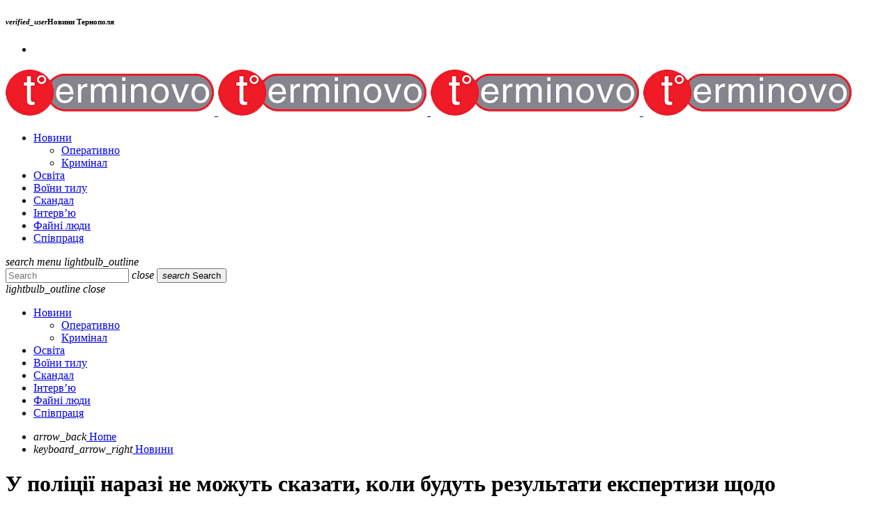

--- FILE ---
content_type: text/html; charset=UTF-8
request_url: https://terminovo.te.ua/news/46101/
body_size: 25117
content:
<!doctype html><html class="no-js" dir="ltr" lang="uk" prefix="og: https://ogp.me/ns#"><head><meta charset="UTF-8"><meta http-equiv="X-UA-Compatible" content="IE=edge"><meta name="viewport" content="width=device-width, initial-scale=1.0"><title>У поліції наразі не можуть сказати, коли будуть результати експертизи щодо резонансного злочину у Тернополі (відео) - Терміново - новини Тернополя</title><meta name="description" content="Під час стрілянини у Тернополі 21 січня на дитячому майданчику було троє дітей - потерпілий зі своєю сестрою та ще один малолітній, який також отримав поранення щоки від невідомого металевого предмету. Про це повідомив начальник Головного управління Нацполіції Олександр Богомол. Він також розповів нові подробиці щодо розслідування цього злочину. До речі, за результатами попередніх слідчих дій" /><meta name="robots" content="max-image-preview:large" /><meta name="author" content="Марія Голді"/><link rel="canonical" href="https://terminovo.te.ua/news/46101/" /><meta name="generator" content="All in One SEO (AIOSEO) 4.8.7" /><meta property="og:locale" content="uk_UA" /><meta property="og:site_name" content="Терміново - новини Тернополя - та Тернопільскої області" /><meta property="og:type" content="article" /><meta property="og:title" content="У поліції наразі не можуть сказати, коли будуть результати експертизи щодо резонансного злочину у Тернополі (відео) - Терміново - новини Тернополя" /><meta property="og:description" content="Під час стрілянини у Тернополі 21 січня на дитячому майданчику було троє дітей - потерпілий зі своєю сестрою та ще один малолітній, який також отримав поранення щоки від невідомого металевого предмету. Про це повідомив начальник Головного управління Нацполіції Олександр Богомол. Він також розповів нові подробиці щодо розслідування цього злочину. До речі, за результатами попередніх слідчих дій" /><meta property="og:url" content="https://terminovo.te.ua/news/46101/" /><meta property="og:image" content="https://terminovo.te.ua/wp-content/uploads/2021/01/26DSCN9931.jpg" /><meta property="og:image:secure_url" content="https://terminovo.te.ua/wp-content/uploads/2021/01/26DSCN9931.jpg" /><meta property="og:image:width" content="750" /><meta property="og:image:height" content="500" /><meta property="article:published_time" content="2021-01-26T15:20:24+00:00" /><meta property="article:modified_time" content="2021-01-26T21:05:17+00:00" /><meta name="twitter:card" content="summary_large_image" /><meta name="twitter:title" content="У поліції наразі не можуть сказати, коли будуть результати експертизи щодо резонансного злочину у Тернополі (відео) - Терміново - новини Тернополя" /><meta name="twitter:description" content="Під час стрілянини у Тернополі 21 січня на дитячому майданчику було троє дітей - потерпілий зі своєю сестрою та ще один малолітній, який також отримав поранення щоки від невідомого металевого предмету. Про це повідомив начальник Головного управління Нацполіції Олександр Богомол. Він також розповів нові подробиці щодо розслідування цього злочину. До речі, за результатами попередніх слідчих дій" /><meta name="twitter:image" content="https://terminovo.te.ua/wp-content/uploads/2021/01/26DSCN9931.jpg" /> <script type="application/ld+json" class="aioseo-schema">{"@context":"https:\/\/schema.org","@graph":[{"@type":"BlogPosting","@id":"https:\/\/terminovo.te.ua\/news\/46101\/#blogposting","name":"\u0423 \u043f\u043e\u043b\u0456\u0446\u0456\u0457 \u043d\u0430\u0440\u0430\u0437\u0456 \u043d\u0435 \u043c\u043e\u0436\u0443\u0442\u044c \u0441\u043a\u0430\u0437\u0430\u0442\u0438, \u043a\u043e\u043b\u0438 \u0431\u0443\u0434\u0443\u0442\u044c \u0440\u0435\u0437\u0443\u043b\u044c\u0442\u0430\u0442\u0438 \u0435\u043a\u0441\u043f\u0435\u0440\u0442\u0438\u0437\u0438 \u0449\u043e\u0434\u043e \u0440\u0435\u0437\u043e\u043d\u0430\u043d\u0441\u043d\u043e\u0433\u043e \u0437\u043b\u043e\u0447\u0438\u043d\u0443 \u0443 \u0422\u0435\u0440\u043d\u043e\u043f\u043e\u043b\u0456 (\u0432\u0456\u0434\u0435\u043e) - \u0422\u0435\u0440\u043c\u0456\u043d\u043e\u0432\u043e - \u043d\u043e\u0432\u0438\u043d\u0438 \u0422\u0435\u0440\u043d\u043e\u043f\u043e\u043b\u044f","headline":"\u0423 \u043f\u043e\u043b\u0456\u0446\u0456\u0457 \u043d\u0430\u0440\u0430\u0437\u0456 \u043d\u0435 \u043c\u043e\u0436\u0443\u0442\u044c \u0441\u043a\u0430\u0437\u0430\u0442\u0438, \u043a\u043e\u043b\u0438 \u0431\u0443\u0434\u0443\u0442\u044c \u0440\u0435\u0437\u0443\u043b\u044c\u0442\u0430\u0442\u0438 \u0435\u043a\u0441\u043f\u0435\u0440\u0442\u0438\u0437\u0438 \u0449\u043e\u0434\u043e \u0440\u0435\u0437\u043e\u043d\u0430\u043d\u0441\u043d\u043e\u0433\u043e \u0437\u043b\u043e\u0447\u0438\u043d\u0443 \u0443 \u0422\u0435\u0440\u043d\u043e\u043f\u043e\u043b\u0456 (\u0432\u0456\u0434\u0435\u043e)","author":{"@id":"https:\/\/terminovo.te.ua\/author\/goldi\/#author"},"publisher":{"@id":"https:\/\/terminovo.te.ua\/#organization"},"image":{"@type":"ImageObject","url":"https:\/\/terminovo.te.ua\/wp-content\/uploads\/2021\/01\/26DSCN9931.jpg","width":750,"height":500},"datePublished":"2021-01-26T17:20:24+02:00","dateModified":"2021-01-26T23:05:17+02:00","inLanguage":"uk","mainEntityOfPage":{"@id":"https:\/\/terminovo.te.ua\/news\/46101\/#webpage"},"isPartOf":{"@id":"https:\/\/terminovo.te.ua\/news\/46101\/#webpage"},"articleSection":"\u041d\u043e\u0432\u0438\u043d\u0438"},{"@type":"BreadcrumbList","@id":"https:\/\/terminovo.te.ua\/news\/46101\/#breadcrumblist","itemListElement":[{"@type":"ListItem","@id":"https:\/\/terminovo.te.ua#listItem","position":1,"name":"Home","item":"https:\/\/terminovo.te.ua","nextItem":{"@type":"ListItem","@id":"https:\/\/terminovo.te.ua\/category\/news\/#listItem","name":"\u041d\u043e\u0432\u0438\u043d\u0438"}},{"@type":"ListItem","@id":"https:\/\/terminovo.te.ua\/category\/news\/#listItem","position":2,"name":"\u041d\u043e\u0432\u0438\u043d\u0438","item":"https:\/\/terminovo.te.ua\/category\/news\/","nextItem":{"@type":"ListItem","@id":"https:\/\/terminovo.te.ua\/news\/46101\/#listItem","name":"\u0423 \u043f\u043e\u043b\u0456\u0446\u0456\u0457 \u043d\u0430\u0440\u0430\u0437\u0456 \u043d\u0435 \u043c\u043e\u0436\u0443\u0442\u044c \u0441\u043a\u0430\u0437\u0430\u0442\u0438, \u043a\u043e\u043b\u0438 \u0431\u0443\u0434\u0443\u0442\u044c \u0440\u0435\u0437\u0443\u043b\u044c\u0442\u0430\u0442\u0438 \u0435\u043a\u0441\u043f\u0435\u0440\u0442\u0438\u0437\u0438 \u0449\u043e\u0434\u043e \u0440\u0435\u0437\u043e\u043d\u0430\u043d\u0441\u043d\u043e\u0433\u043e \u0437\u043b\u043e\u0447\u0438\u043d\u0443 \u0443 \u0422\u0435\u0440\u043d\u043e\u043f\u043e\u043b\u0456 (\u0432\u0456\u0434\u0435\u043e)"},"previousItem":{"@type":"ListItem","@id":"https:\/\/terminovo.te.ua#listItem","name":"Home"}},{"@type":"ListItem","@id":"https:\/\/terminovo.te.ua\/news\/46101\/#listItem","position":3,"name":"\u0423 \u043f\u043e\u043b\u0456\u0446\u0456\u0457 \u043d\u0430\u0440\u0430\u0437\u0456 \u043d\u0435 \u043c\u043e\u0436\u0443\u0442\u044c \u0441\u043a\u0430\u0437\u0430\u0442\u0438, \u043a\u043e\u043b\u0438 \u0431\u0443\u0434\u0443\u0442\u044c \u0440\u0435\u0437\u0443\u043b\u044c\u0442\u0430\u0442\u0438 \u0435\u043a\u0441\u043f\u0435\u0440\u0442\u0438\u0437\u0438 \u0449\u043e\u0434\u043e \u0440\u0435\u0437\u043e\u043d\u0430\u043d\u0441\u043d\u043e\u0433\u043e \u0437\u043b\u043e\u0447\u0438\u043d\u0443 \u0443 \u0422\u0435\u0440\u043d\u043e\u043f\u043e\u043b\u0456 (\u0432\u0456\u0434\u0435\u043e)","previousItem":{"@type":"ListItem","@id":"https:\/\/terminovo.te.ua\/category\/news\/#listItem","name":"\u041d\u043e\u0432\u0438\u043d\u0438"}}]},{"@type":"Organization","@id":"https:\/\/terminovo.te.ua\/#organization","name":"\u0422\u0435\u0440\u043c\u0456\u043d\u043e\u0432\u043e - \u043d\u043e\u0432\u0438\u043d\u0438 \u0422\u0435\u0440\u043d\u043e\u043f\u043e\u043b\u044f","description":"\u0442\u0430 \u0422\u0435\u0440\u043d\u043e\u043f\u0456\u043b\u044c\u0441\u043a\u043e\u0457 \u043e\u0431\u043b\u0430\u0441\u0442\u0456","url":"https:\/\/terminovo.te.ua\/","logo":{"@type":"ImageObject","url":"https:\/\/terminovo.te.ua\/wp-content\/uploads\/2025\/04\/logo_2.png.png","@id":"https:\/\/terminovo.te.ua\/news\/46101\/#organizationLogo","width":300,"height":67},"image":{"@id":"https:\/\/terminovo.te.ua\/news\/46101\/#organizationLogo"}},{"@type":"Person","@id":"https:\/\/terminovo.te.ua\/author\/goldi\/#author","url":"https:\/\/terminovo.te.ua\/author\/goldi\/","name":"\u041c\u0430\u0440\u0456\u044f \u0413\u043e\u043b\u0434\u0456"},{"@type":"WebPage","@id":"https:\/\/terminovo.te.ua\/news\/46101\/#webpage","url":"https:\/\/terminovo.te.ua\/news\/46101\/","name":"\u0423 \u043f\u043e\u043b\u0456\u0446\u0456\u0457 \u043d\u0430\u0440\u0430\u0437\u0456 \u043d\u0435 \u043c\u043e\u0436\u0443\u0442\u044c \u0441\u043a\u0430\u0437\u0430\u0442\u0438, \u043a\u043e\u043b\u0438 \u0431\u0443\u0434\u0443\u0442\u044c \u0440\u0435\u0437\u0443\u043b\u044c\u0442\u0430\u0442\u0438 \u0435\u043a\u0441\u043f\u0435\u0440\u0442\u0438\u0437\u0438 \u0449\u043e\u0434\u043e \u0440\u0435\u0437\u043e\u043d\u0430\u043d\u0441\u043d\u043e\u0433\u043e \u0437\u043b\u043e\u0447\u0438\u043d\u0443 \u0443 \u0422\u0435\u0440\u043d\u043e\u043f\u043e\u043b\u0456 (\u0432\u0456\u0434\u0435\u043e) - \u0422\u0435\u0440\u043c\u0456\u043d\u043e\u0432\u043e - \u043d\u043e\u0432\u0438\u043d\u0438 \u0422\u0435\u0440\u043d\u043e\u043f\u043e\u043b\u044f","description":"\u041f\u0456\u0434 \u0447\u0430\u0441 \u0441\u0442\u0440\u0456\u043b\u044f\u043d\u0438\u043d\u0438 \u0443 \u0422\u0435\u0440\u043d\u043e\u043f\u043e\u043b\u0456 21 \u0441\u0456\u0447\u043d\u044f \u043d\u0430 \u0434\u0438\u0442\u044f\u0447\u043e\u043c\u0443 \u043c\u0430\u0439\u0434\u0430\u043d\u0447\u0438\u043a\u0443 \u0431\u0443\u043b\u043e \u0442\u0440\u043e\u0454 \u0434\u0456\u0442\u0435\u0439 - \u043f\u043e\u0442\u0435\u0440\u043f\u0456\u043b\u0438\u0439 \u0437\u0456 \u0441\u0432\u043e\u0454\u044e \u0441\u0435\u0441\u0442\u0440\u043e\u044e \u0442\u0430 \u0449\u0435 \u043e\u0434\u0438\u043d \u043c\u0430\u043b\u043e\u043b\u0456\u0442\u043d\u0456\u0439, \u044f\u043a\u0438\u0439 \u0442\u0430\u043a\u043e\u0436 \u043e\u0442\u0440\u0438\u043c\u0430\u0432 \u043f\u043e\u0440\u0430\u043d\u0435\u043d\u043d\u044f \u0449\u043e\u043a\u0438 \u0432\u0456\u0434 \u043d\u0435\u0432\u0456\u0434\u043e\u043c\u043e\u0433\u043e \u043c\u0435\u0442\u0430\u043b\u0435\u0432\u043e\u0433\u043e \u043f\u0440\u0435\u0434\u043c\u0435\u0442\u0443. \u041f\u0440\u043e \u0446\u0435 \u043f\u043e\u0432\u0456\u0434\u043e\u043c\u0438\u0432 \u043d\u0430\u0447\u0430\u043b\u044c\u043d\u0438\u043a \u0413\u043e\u043b\u043e\u0432\u043d\u043e\u0433\u043e \u0443\u043f\u0440\u0430\u0432\u043b\u0456\u043d\u043d\u044f \u041d\u0430\u0446\u043f\u043e\u043b\u0456\u0446\u0456\u0457 \u041e\u043b\u0435\u043a\u0441\u0430\u043d\u0434\u0440 \u0411\u043e\u0433\u043e\u043c\u043e\u043b. \u0412\u0456\u043d \u0442\u0430\u043a\u043e\u0436 \u0440\u043e\u0437\u043f\u043e\u0432\u0456\u0432 \u043d\u043e\u0432\u0456 \u043f\u043e\u0434\u0440\u043e\u0431\u0438\u0446\u0456 \u0449\u043e\u0434\u043e \u0440\u043e\u0437\u0441\u043b\u0456\u0434\u0443\u0432\u0430\u043d\u043d\u044f \u0446\u044c\u043e\u0433\u043e \u0437\u043b\u043e\u0447\u0438\u043d\u0443. \u0414\u043e \u0440\u0435\u0447\u0456, \u0437\u0430 \u0440\u0435\u0437\u0443\u043b\u044c\u0442\u0430\u0442\u0430\u043c\u0438 \u043f\u043e\u043f\u0435\u0440\u0435\u0434\u043d\u0456\u0445 \u0441\u043b\u0456\u0434\u0447\u0438\u0445 \u0434\u0456\u0439","inLanguage":"uk","isPartOf":{"@id":"https:\/\/terminovo.te.ua\/#website"},"breadcrumb":{"@id":"https:\/\/terminovo.te.ua\/news\/46101\/#breadcrumblist"},"author":{"@id":"https:\/\/terminovo.te.ua\/author\/goldi\/#author"},"creator":{"@id":"https:\/\/terminovo.te.ua\/author\/goldi\/#author"},"image":{"@type":"ImageObject","url":"https:\/\/terminovo.te.ua\/wp-content\/uploads\/2021\/01\/26DSCN9931.jpg","@id":"https:\/\/terminovo.te.ua\/news\/46101\/#mainImage","width":750,"height":500},"primaryImageOfPage":{"@id":"https:\/\/terminovo.te.ua\/news\/46101\/#mainImage"},"datePublished":"2021-01-26T17:20:24+02:00","dateModified":"2021-01-26T23:05:17+02:00"},{"@type":"WebSite","@id":"https:\/\/terminovo.te.ua\/#website","url":"https:\/\/terminovo.te.ua\/","name":"\u0422\u0435\u0440\u043c\u0456\u043d\u043e\u0432\u043e - \u043d\u043e\u0432\u0438\u043d\u0438 \u0422\u0435\u0440\u043d\u043e\u043f\u043e\u043b\u044f","description":"\u0442\u0430 \u0422\u0435\u0440\u043d\u043e\u043f\u0456\u043b\u044c\u0441\u043a\u043e\u0457 \u043e\u0431\u043b\u0430\u0441\u0442\u0456","inLanguage":"uk","publisher":{"@id":"https:\/\/terminovo.te.ua\/#organization"}}]}</script> <link href='https://fonts.gstatic.com' crossorigin='anonymous' rel='preconnect' /><link rel="alternate" type="application/rss+xml" title="Терміново - новини Тернополя &raquo; стрічка" href="https://terminovo.te.ua/feed/" /><link rel="alternate" type="application/rss+xml" title="Терміново - новини Тернополя &raquo; Канал коментарів" href="https://terminovo.te.ua/comments/feed/" /><link rel="alternate" title="oEmbed (JSON)" type="application/json+oembed" href="https://terminovo.te.ua/wp-json/oembed/1.0/embed?url=https%3A%2F%2Fterminovo.te.ua%2Fnews%2F46101%2F" /><link rel="alternate" title="oEmbed (XML)" type="text/xml+oembed" href="https://terminovo.te.ua/wp-json/oembed/1.0/embed?url=https%3A%2F%2Fterminovo.te.ua%2Fnews%2F46101%2F&#038;format=xml" /><style id='wp-img-auto-sizes-contain-inline-css'>img:is([sizes=auto i],[sizes^="auto," i]){contain-intrinsic-size:3000px 1500px}
/*# sourceURL=wp-img-auto-sizes-contain-inline-css */</style><style id='classic-theme-styles-inline-css'>/*! This file is auto-generated */
.wp-block-button__link{color:#fff;background-color:#32373c;border-radius:9999px;box-shadow:none;text-decoration:none;padding:calc(.667em + 2px) calc(1.333em + 2px);font-size:1.125em}.wp-block-file__button{background:#32373c;color:#fff;text-decoration:none}
/*# sourceURL=/wp-includes/css/classic-themes.min.css */</style><link rel='stylesheet' id='contact-form-7-css' href='https://terminovo.te.ua/wp-content/cache/autoptimize/autoptimize_single_64ac31699f5326cb3c76122498b76f66.php?ver=6.1.1' media='all' /><link rel='stylesheet' id='qt-socicon-css' href='https://terminovo.te.ua/wp-content/cache/autoptimize/autoptimize_single_e356380a7b47532de4afb225fa7de5a8.php?ver=PR.2.0.6' media='all' /><link rel='stylesheet' id='dripicons-css' href='https://terminovo.te.ua/wp-content/cache/autoptimize/autoptimize_single_535b5c2f1492d1d10fc85e9fdc2411c8.php?ver=2.0' media='all' /><link rel='stylesheet' id='material-icons-css' href='https://terminovo.te.ua/wp-content/cache/autoptimize/autoptimize_single_068af418b154238162de69110b164882.php?ver=3.0.3' media='all' /><link rel='stylesheet' id='qtmplayer-icons-css' href='https://terminovo.te.ua/wp-content/cache/autoptimize/autoptimize_single_1c8b5a8b9361d8dcb24192eba5be5187.php?ver=3.0.3' media='all' /><link rel='stylesheet' id='typify-main-css' href='https://terminovo.te.ua/wp-content/cache/autoptimize/autoptimize_single_55eaf4df4d7447cb93600ed23ac41a74.php?ver=3.0.3' media='all' /><link rel='stylesheet' id='owl-carousel-css' href='https://terminovo.te.ua/wp-content/themes/typify/components/owl-carousel/dist/assets/owl.carousel.min.css?ver=2.3.2' media='all' /><link rel='stylesheet' id='typify-css' href='https://terminovo.te.ua/wp-content/themes/typify/style.css?ver=3.0.3' media='all' /><link rel='stylesheet' id='kirki-styles-static-css' href='https://terminovo.te.ua/wp-content/cache/autoptimize/autoptimize_single_6f44c2e04c06084233f4af3070f0ad4d.php?ver=static-202508b113837' media='all' /> <script src="https://terminovo.te.ua/wp-includes/js/jquery/jquery.min.js?ver=3.7.1" id="jquery-core-js"></script> <script defer src="https://terminovo.te.ua/wp-includes/js/jquery/jquery-migrate.min.js?ver=3.4.1" id="jquery-migrate-js"></script> <link rel="https://api.w.org/" href="https://terminovo.te.ua/wp-json/" /><link rel="alternate" title="JSON" type="application/json" href="https://terminovo.te.ua/wp-json/wp/v2/posts/46101" /><link rel="EditURI" type="application/rsd+xml" title="RSD" href="https://terminovo.te.ua/xmlrpc.php?rsd" /><meta name="generator" content="WordPress 6.9" /><link rel='shortlink' href='https://terminovo.te.ua/?p=46101' /><style>.e-con.e-parent:nth-of-type(n+4):not(.e-lazyloaded):not(.e-no-lazyload),
				.e-con.e-parent:nth-of-type(n+4):not(.e-lazyloaded):not(.e-no-lazyload) * {
					background-image: none !important;
				}
				@media screen and (max-height: 1024px) {
					.e-con.e-parent:nth-of-type(n+3):not(.e-lazyloaded):not(.e-no-lazyload),
					.e-con.e-parent:nth-of-type(n+3):not(.e-lazyloaded):not(.e-no-lazyload) * {
						background-image: none !important;
					}
				}
				@media screen and (max-height: 640px) {
					.e-con.e-parent:nth-of-type(n+2):not(.e-lazyloaded):not(.e-no-lazyload),
					.e-con.e-parent:nth-of-type(n+2):not(.e-lazyloaded):not(.e-no-lazyload) * {
						background-image: none !important;
					}
				}</style><link rel="icon" href="https://terminovo.te.ua/wp-content/uploads/2025/02/cropped-fav-1-32x32.png" sizes="32x32" /><link rel="icon" href="https://terminovo.te.ua/wp-content/uploads/2025/02/cropped-fav-1-192x192.png" sizes="192x192" /><link rel="apple-touch-icon" href="https://terminovo.te.ua/wp-content/uploads/2025/02/cropped-fav-1-180x180.png" /><meta name="msapplication-TileImage" content="https://terminovo.te.ua/wp-content/uploads/2025/02/cropped-fav-1-270x270.png" /> <style>[class$="-catid-892"]::before{background: #ffffff;}</style> 
  <script defer src="https://www.googletagmanager.com/gtag/js?id=G-YJBVXHTM62"></script> <script defer src="[data-uri]"></script> <script async src="https://pagead2.googlesyndication.com/pagead/js/adsbygoogle.js?client=ca-pub-7411023939236394"
     crossorigin="anonymous"></script> <meta property="fb:app_id" content="2625474307810128" /><link rel='stylesheet' id='elementor-frontend-css' href='https://terminovo.te.ua/wp-content/plugins/elementor/assets/css/frontend.min.css?ver=3.31.3' media='all' /><style id='elementor-frontend-inline-css'>.elementor-764 .elementor-element.elementor-element-14f5bdf{--display:flex;--flex-direction:row;--container-widget-width:initial;--container-widget-height:100%;--container-widget-flex-grow:1;--container-widget-align-self:stretch;--flex-wrap-mobile:wrap;--gap:0px 40px;--row-gap:0px;--column-gap:40px;--typify-section-parallax:no;--typify-section-parallax-speed:60;--overlay-opacity:0.5;--padding-top:70px;--padding-bottom:0px;--padding-left:0px;--padding-right:0px;--z-index:2;}.elementor-764 .elementor-element.elementor-element-14f5bdf::before, .elementor-764 .elementor-element.elementor-element-14f5bdf > .elementor-background-video-container::before, .elementor-764 .elementor-element.elementor-element-14f5bdf > .e-con-inner > .elementor-background-video-container::before, .elementor-764 .elementor-element.elementor-element-14f5bdf > .elementor-background-slideshow::before, .elementor-764 .elementor-element.elementor-element-14f5bdf > .e-con-inner > .elementor-background-slideshow::before, .elementor-764 .elementor-element.elementor-element-14f5bdf > .elementor-motion-effects-container > .elementor-motion-effects-layer::before{--background-overlay:'';}.elementor-764 .elementor-element.elementor-element-e807378{--display:flex;--flex-direction:row;--container-widget-width:initial;--container-widget-height:100%;--container-widget-flex-grow:1;--container-widget-align-self:stretch;--flex-wrap-mobile:wrap;--typify-section-parallax:no;--typify-section-parallax-speed:60;--overlay-opacity:0.79;box-shadow:0px 10px 21px 0px rgba(0,0,0,0.5);--padding-top:0px;--padding-bottom:0px;--padding-left:0px;--padding-right:0px;}.elementor-764 .elementor-element.elementor-element-e807378:not(.elementor-motion-effects-element-type-background), .elementor-764 .elementor-element.elementor-element-e807378 > .elementor-motion-effects-container > .elementor-motion-effects-layer{background-color:#ED062C;}.elementor-764 .elementor-element.elementor-element-e807378::before, .elementor-764 .elementor-element.elementor-element-e807378 > .elementor-background-video-container::before, .elementor-764 .elementor-element.elementor-element-e807378 > .e-con-inner > .elementor-background-video-container::before, .elementor-764 .elementor-element.elementor-element-e807378 > .elementor-background-slideshow::before, .elementor-764 .elementor-element.elementor-element-e807378 > .e-con-inner > .elementor-background-slideshow::before, .elementor-764 .elementor-element.elementor-element-e807378 > .elementor-motion-effects-container > .elementor-motion-effects-layer::before{--background-overlay:'';}.elementor-764 .elementor-element.elementor-element-94be420{--display:flex;--flex-direction:column;--container-widget-width:calc( ( 1 - var( --container-widget-flex-grow ) ) * 100% );--container-widget-height:initial;--container-widget-flex-grow:0;--container-widget-align-self:initial;--flex-wrap-mobile:wrap;--align-items:flex-start;--typify-section-parallax:no;--typify-section-parallax-speed:60;--padding-top:70px;--padding-bottom:70px;--padding-left:70px;--padding-right:70px;}.elementor-764 .elementor-element.elementor-element-94be420:not(.elementor-motion-effects-element-type-background), .elementor-764 .elementor-element.elementor-element-94be420 > .elementor-motion-effects-container > .elementor-motion-effects-layer{background-color:#000000;}.elementor-764 .elementor-element.elementor-element-429baa6 > .elementor-widget-container{margin:0px 0px 10px 0px;}.elementor-764 .elementor-element.elementor-element-429baa6{text-align:left;}.elementor-764 .elementor-element.elementor-element-429baa6 img{width:180px;}.elementor-764 .elementor-element.elementor-element-23ed892 > .elementor-widget-container{margin:0px 0px 15px 0px;}.elementor-764 .elementor-element.elementor-element-23ed892{text-align:left;font-size:15px;color:#FFFFFF;}.elementor-764 .elementor-element.elementor-element-69fceb0{--display:flex;--flex-direction:column;--container-widget-width:100%;--container-widget-height:initial;--container-widget-flex-grow:0;--container-widget-align-self:initial;--flex-wrap-mobile:wrap;--typify-section-parallax:no;--typify-section-parallax-speed:60;--padding-top:70px;--padding-bottom:70px;--padding-left:100px;--padding-right:70px;}.elementor-764 .elementor-element.elementor-element-2238654{text-align:center;}.elementor-764 .elementor-element.elementor-element-fbdd0d6{--display:flex;--flex-direction:column;--container-widget-width:100%;--container-widget-height:initial;--container-widget-flex-grow:0;--container-widget-align-self:initial;--flex-wrap-mobile:wrap;--typify-section-parallax:no;--typify-section-parallax-speed:60;--padding-top:70px;--padding-bottom:70px;--padding-left:70px;--padding-right:70px;}.elementor-764 .elementor-element.elementor-element-54bb447{--display:flex;--flex-direction:column;--container-widget-width:calc( ( 1 - var( --container-widget-flex-grow ) ) * 100% );--container-widget-height:initial;--container-widget-flex-grow:0;--container-widget-align-self:initial;--flex-wrap-mobile:wrap;--align-items:center;--gap:0px 0px;--row-gap:0px;--column-gap:0px;--typify-section-parallax:no;--typify-section-parallax-speed:60;--margin-top:-40px;--margin-bottom:0px;--margin-left:0px;--margin-right:0px;--padding-top:80px;--padding-bottom:80px;--padding-left:0px;--padding-right:0px;--z-index:0;}.elementor-764 .elementor-element.elementor-element-54bb447:not(.elementor-motion-effects-element-type-background), .elementor-764 .elementor-element.elementor-element-54bb447 > .elementor-motion-effects-container > .elementor-motion-effects-layer{background-color:#262626;}.elementor-764 .elementor-element.elementor-element-8aa09d9{--grid-template-columns:repeat(0, auto);--icon-size:18px;--grid-column-gap:19px;--grid-row-gap:0px;}.elementor-764 .elementor-element.elementor-element-8aa09d9 .elementor-widget-container{text-align:center;}.elementor-764 .elementor-element.elementor-element-8aa09d9 > .elementor-widget-container{margin:0px 0px 30px 0px;padding:0px 0px 0px 0px;}.elementor-764 .elementor-element.elementor-element-8aa09d9 .elementor-social-icon{background-color:#FFFFFF00;}.elementor-764 .elementor-element.elementor-element-8aa09d9 .elementor-social-icon i{color:#FFFFFFE6;}.elementor-764 .elementor-element.elementor-element-8aa09d9 .elementor-social-icon svg{fill:#FFFFFFE6;}.elementor-764 .elementor-element.elementor-element-8aa09d9 .elementor-social-icon:hover{background-color:#02010100;}.elementor-764 .elementor-element.elementor-element-8aa09d9 .elementor-social-icon:hover i{color:#FF3400;}.elementor-764 .elementor-element.elementor-element-8aa09d9 .elementor-social-icon:hover svg{fill:#FF3400;}.elementor-764 .elementor-element.elementor-element-1c832e2 > .elementor-widget-container{padding:0px 0px 0px 0px;}.elementor-764 .elementor-element.elementor-element-1c832e2{text-align:center;font-size:16px;font-style:italic;color:#D9D9D9;}@media(max-width:1024px){.elementor-764 .elementor-element.elementor-element-14f5bdf{--flex-direction:column;--container-widget-width:100%;--container-widget-height:initial;--container-widget-flex-grow:0;--container-widget-align-self:initial;--flex-wrap-mobile:wrap;--padding-top:80px;--padding-bottom:80px;--padding-left:50px;--padding-right:50px;}.elementor-764 .elementor-element.elementor-element-94be420{--align-items:flex-start;--container-widget-width:calc( ( 1 - var( --container-widget-flex-grow ) ) * 100% );--padding-top:0px;--padding-bottom:0px;--padding-left:0px;--padding-right:0px;}.elementor-764 .elementor-element.elementor-element-23ed892{text-align:left;}.elementor-764 .elementor-element.elementor-element-69fceb0{--margin-top:0px;--margin-bottom:70px;--margin-left:0px;--margin-right:0px;--padding-top:0px;--padding-bottom:0px;--padding-left:0px;--padding-right:0px;}.elementor-764 .elementor-element.elementor-element-fbdd0d6{--margin-top:0px;--margin-bottom:70px;--margin-left:0px;--margin-right:0px;--padding-top:0px;--padding-bottom:0px;--padding-left:0px;--padding-right:0px;}.elementor-764 .elementor-element.elementor-element-54bb447{--padding-top:50px;--padding-bottom:50px;--padding-left:50px;--padding-right:50px;}}@media(max-width:767px){.elementor-764 .elementor-element.elementor-element-14f5bdf{--padding-top:60px;--padding-bottom:60px;--padding-left:20px;--padding-right:20px;}.elementor-764 .elementor-element.elementor-element-e807378{--padding-top:20px;--padding-bottom:20px;--padding-left:20px;--padding-right:20px;}.elementor-764 .elementor-element.elementor-element-94be420{--padding-top:0px;--padding-bottom:40px;--padding-left:0px;--padding-right:0px;}.elementor-764 .elementor-element.elementor-element-429baa6 img{width:113px;}.elementor-764 .elementor-element.elementor-element-54bb447{--padding-top:40px;--padding-bottom:40px;--padding-left:20px;--padding-right:20px;}.elementor-764 .elementor-element.elementor-element-8aa09d9 .elementor-widget-container{text-align:left;}.elementor-764 .elementor-element.elementor-element-8aa09d9 > .elementor-widget-container{margin:20px 0px 40px 0px;}.elementor-764 .elementor-element.elementor-element-8aa09d9 .elementor-social-icon{--icon-padding:0em;}.elementor-764 .elementor-element.elementor-element-8aa09d9{--grid-column-gap:32px;}}@media(min-width:768px){.elementor-764 .elementor-element.elementor-element-14f5bdf{--content-width:1240px;}.elementor-764 .elementor-element.elementor-element-94be420{--width:37%;}.elementor-764 .elementor-element.elementor-element-69fceb0{--width:30%;}.elementor-764 .elementor-element.elementor-element-fbdd0d6{--width:33%;}.elementor-764 .elementor-element.elementor-element-54bb447{--content-width:1260px;}}@media(max-width:1024px) and (min-width:768px){.elementor-764 .elementor-element.elementor-element-94be420{--width:50%;}.elementor-764 .elementor-element.elementor-element-69fceb0{--width:50%;}.elementor-764 .elementor-element.elementor-element-fbdd0d6{--width:100%;}}
.elementor-kit-109806{--e-global-color-primary:#6EC1E4;--e-global-color-secondary:#54595F;--e-global-color-text:#7A7A7A;--e-global-color-accent:#61CE70;--e-global-typography-primary-font-family:"Roboto";--e-global-typography-primary-font-weight:600;--e-global-typography-secondary-font-family:"Roboto Slab";--e-global-typography-secondary-font-weight:400;--e-global-typography-text-font-family:"Roboto";--e-global-typography-text-font-weight:400;--e-global-typography-accent-font-family:"Roboto";--e-global-typography-accent-font-weight:500;}.elementor-section.elementor-section-boxed > .elementor-container{max-width:1140px;}.e-con{--container-max-width:1140px;}.elementor-widget:not(:last-child){margin-block-end:20px;}.elementor-element{--widgets-spacing:20px 20px;--widgets-spacing-row:20px;--widgets-spacing-column:20px;}{}h1.entry-title{display:var(--page-title-display);}@media(max-width:1024px){.elementor-section.elementor-section-boxed > .elementor-container{max-width:1024px;}.e-con{--container-max-width:1024px;}}@media(max-width:767px){.elementor-section.elementor-section-boxed > .elementor-container{max-width:767px;}.e-con{--container-max-width:767px;}}
/*# sourceURL=elementor-frontend-inline-css */</style><link rel='stylesheet' id='widget-image-css' href='https://terminovo.te.ua/wp-content/plugins/elementor/assets/css/widget-image.min.css?ver=3.31.3' media='all' /><link rel='stylesheet' id='widget-heading-css' href='https://terminovo.te.ua/wp-content/plugins/elementor/assets/css/widget-heading.min.css?ver=3.31.3' media='all' /><link rel='stylesheet' id='widget-social-icons-css' href='https://terminovo.te.ua/wp-content/plugins/elementor/assets/css/widget-social-icons.min.css?ver=3.31.3' media='all' /><link rel='stylesheet' id='e-apple-webkit-css' href='https://terminovo.te.ua/wp-content/plugins/elementor/assets/css/conditionals/apple-webkit.min.css?ver=3.31.3' media='all' /><link rel='stylesheet' id='elementor-gf-local-roboto-css' href='https://terminovo.te.ua/wp-content/cache/autoptimize/autoptimize_single_ac806955a4531aacc612b18eb5718717.php?ver=1750335247' media='all' /><link rel='stylesheet' id='elementor-gf-local-robotoslab-css' href='https://terminovo.te.ua/wp-content/cache/autoptimize/autoptimize_single_2c1e43a64691c8dd55e8fb5df8291a8c.php?ver=1750335271' media='all' /></head><body id="typify-body" class="post-template-default single single-post postid-46101 single-format-standard wp-theme-typify typify-body typify-unscrolled typify-menu-transp typify-menu-stick typify-tooltips-on typify-captions-default typify-scheme-light typify-features-protection--enabled elementor-default elementor-kit-109806" data-scrollbar><div id="typify-global" class="typify-global typify-global__sticky typify-global__sticky__sec-h"><div id="typify-headerbar" class="typify-headerbar  typify-headerbar__sticky "  data-typify-stickyheader ><div id="typify-headerbar-content" class="typify-headerbar__content"><div id="typify-secondary-header" class="typify-secondaryhead typify-primary"><div class="typify-secondaryhead__cont"><h6 class="typify-sos typify-scf"> <i class="material-icons">verified_user</i>Новини Тернополя <span class="typify-sos__t2"></span></h6><ul class="typify-menubar typify-menubar__secondary"><li class="typify-social"><a href="https://www.facebook.com/terminovo.te.ua" class="qt-disableembedding typify-soc-icon" target="_blank"><i class="qt-socicon-facebook qt-socialicon"></i></a></li></ul></div></div><div id="typify-menu" class="typify-menu"><div class="typify-menu__cont"><div class="typify-menu__cont__inner"><h3 class="typify-menu__logo typify-left"> <a class="typify-logolink" href="https://terminovo.te.ua/"> <img src="http://terminovo.te.ua/wp-content/uploads/2025/02/logo_2.png" class="typify-logo_header_mob_scrolled" alt="Терміново &#8211; новини Тернополя"> <noscript><img src="http://terminovo.te.ua/wp-content/uploads/2025/02/logo_2.png" class="typify-logo_header_mob" alt="Терміново &#8211; новини Тернополя"></noscript><img src='data:image/svg+xml,%3Csvg%20xmlns=%22http://www.w3.org/2000/svg%22%20viewBox=%220%200%20210%20140%22%3E%3C/svg%3E' data-src="http://terminovo.te.ua/wp-content/uploads/2025/02/logo_2.png" class="lazyload typify-logo_header_mob" alt="Терміново &#8211; новини Тернополя"> <noscript><img src="http://terminovo.te.ua/wp-content/uploads/2025/02/logo_2.png" class="typify-logo_header" alt="Терміново &#8211; новини Тернополя"></noscript><img src='data:image/svg+xml,%3Csvg%20xmlns=%22http://www.w3.org/2000/svg%22%20viewBox=%220%200%20210%20140%22%3E%3C/svg%3E' data-src="http://terminovo.te.ua/wp-content/uploads/2025/02/logo_2.png" class="lazyload typify-logo_header" alt="Терміново &#8211; новини Тернополя"> <noscript><img src="http://terminovo.te.ua/wp-content/uploads/2025/02/logo_2.png" class="typify-logo_header_transparent" alt="Терміново &#8211; новини Тернополя"></noscript><img src='data:image/svg+xml,%3Csvg%20xmlns=%22http://www.w3.org/2000/svg%22%20viewBox=%220%200%20210%20140%22%3E%3C/svg%3E' data-src="http://terminovo.te.ua/wp-content/uploads/2025/02/logo_2.png" class="lazyload typify-logo_header_transparent" alt="Терміново &#8211; новини Тернополя"> </a></h3><nav id="typify-menunav" class="typify-menu-horizontal typify-menu-horizontal--default"><div class="typify-menu-horizontal_c"><ul id="typify-menubar" class="typify-menubar typify-menubar-default "><li id="menu-item-110355" class="menu-item menu-item-type-post_type menu-item-object-page menu-item-has-children menu-item-110355"><a href="https://terminovo.te.ua/news-m/"><span>Новини</span></a><ul class="sub-menu"><li id="menu-item-8648" class="menu-item menu-item-type-taxonomy menu-item-object-category menu-item-8648"><a href="https://terminovo.te.ua/category/operativno/"><span>Оперативно</span></a></li><li id="menu-item-9552" class="menu-item menu-item-type-taxonomy menu-item-object-category menu-item-9552"><a href="https://terminovo.te.ua/category/sudi/"><span>Кримінал</span></a></li></ul></li><li id="menu-item-59752" class="menu-item menu-item-type-taxonomy menu-item-object-category menu-item-59752"><a href="https://terminovo.te.ua/category/osvita/"><span>Освіта</span></a></li><li id="menu-item-68043" class="menu-item menu-item-type-taxonomy menu-item-object-category menu-item-68043"><a href="https://terminovo.te.ua/category/voini-tilu/"><span>Воїни тилу</span></a></li><li id="menu-item-59753" class="menu-item menu-item-type-taxonomy menu-item-object-category menu-item-59753"><a href="https://terminovo.te.ua/category/skandal/"><span>Скандал</span></a></li><li id="menu-item-32889" class="menu-item menu-item-type-taxonomy menu-item-object-category menu-item-32889"><a href="https://terminovo.te.ua/category/intervyu/"><span>Інтерв’ю</span></a></li><li id="menu-item-57347" class="menu-item menu-item-type-taxonomy menu-item-object-category menu-item-57347"><a href="https://terminovo.te.ua/category/fajni-lyudi/"><span>Файні люди</span></a></li><li id="menu-item-127638" class="menu-item menu-item-type-post_type menu-item-object-page menu-item-127638"><a href="https://terminovo.te.ua/%d1%81%d0%bf%d1%96%d0%b2%d0%bf%d1%80%d0%b0%d1%86%d1%8f/"><span>Співпраця</span></a></li></ul></div></nav><div class="typify-menubtns"><div class="typify-menubtns__c"> <a data-qttm-tooltip="Search" class="typify-btn typify-btn--r typify-btn--ghost" data-typify-switch="open" data-typify-target="#typify-searchbar"><i class='material-icons'>search</i></a> <a class="typify-btn typify-btn--ghost typify-btn--r typify-hide-on-large-only" data-typify-switch="typify-overlayopen" data-typify-target="#typify-body"><i class="material-icons">menu</i></a> <a 	data-qttm-tooltip="Switch" class="typify-btn typify-btn--r typify-btn--ghost typify-colorscheme-switch"><i class='material-icons'>lightbulb_outline</i></a></div></div></div></div><nav id="typify-searchbar" class="typify-searchbar"><div class="typify-searchbar__cont"><form action="https://terminovo.te.ua/"> <input name="s" type="text" placeholder="Search" value="" class="typify-search-ajax" data-target="#typify-headerbar-searchresult" /> <a class="typify-btn typify-btn--r typify-btn--ghost typify-closesearch"  data-typify-switch="open" data-typify-target="#typify-searchbar"> <i class="material-icons">close</i></a> <button type="submit" name="Submit" class="typify-btn typify-btn--r typify-btn-primary typify-searchsubmit" value="Search" ><i class="material-icons">search</i> <span>Search</span></button></form></div><div id="typify-headerbar-searchresult" class="typify-searchbar__res"></div></nav></div></div></div><nav id="typify-overlay" class="typify-overlay"><div class="typify-overlay__closebar"><div class="typify-menubtns"> <a 	data-qttm-tooltip="Switch" class="typify-btn typify-btn--r typify-btn--ghost typify-colorscheme-switch"><i class='material-icons'>lightbulb_outline</i></a> <span class="typify-btn typify-btn--r typify-closesidebar"  data-typify-switch="typify-overlayopen" data-typify-target="#typify-body"> <i class="material-icons">close</i></span></div></div><div class="typify-hide-on-large-only"><ul id="typify-menu-tree-default" class=" typify-menu-tree"><li class="menu-item menu-item-type-post_type menu-item-object-page menu-item-has-children menu-item-110355"><a href="https://terminovo.te.ua/news-m/"><span>Новини</span></a><ul class="sub-menu"><li class="menu-item menu-item-type-taxonomy menu-item-object-category menu-item-8648"><a href="https://terminovo.te.ua/category/operativno/"><span>Оперативно</span></a></li><li class="menu-item menu-item-type-taxonomy menu-item-object-category menu-item-9552"><a href="https://terminovo.te.ua/category/sudi/"><span>Кримінал</span></a></li></ul></li><li class="menu-item menu-item-type-taxonomy menu-item-object-category menu-item-59752"><a href="https://terminovo.te.ua/category/osvita/"><span>Освіта</span></a></li><li class="menu-item menu-item-type-taxonomy menu-item-object-category menu-item-68043"><a href="https://terminovo.te.ua/category/voini-tilu/"><span>Воїни тилу</span></a></li><li class="menu-item menu-item-type-taxonomy menu-item-object-category menu-item-59753"><a href="https://terminovo.te.ua/category/skandal/"><span>Скандал</span></a></li><li class="menu-item menu-item-type-taxonomy menu-item-object-category menu-item-32889"><a href="https://terminovo.te.ua/category/intervyu/"><span>Інтерв’ю</span></a></li><li class="menu-item menu-item-type-taxonomy menu-item-object-category menu-item-57347"><a href="https://terminovo.te.ua/category/fajni-lyudi/"><span>Файні люди</span></a></li><li class="menu-item menu-item-type-post_type menu-item-object-page menu-item-127638"><a href="https://terminovo.te.ua/%d1%81%d0%bf%d1%96%d0%b2%d0%bf%d1%80%d0%b0%d1%86%d1%8f/"><span>Співпраця</span></a></li></ul></div><div class="typify-hide-on-large-and-down"></div><div class="typify-overlay__social"> <a href="https://www.facebook.com/terminovo.te.ua" class="qt-disableembedding typify-soc-icon" target="_blank"><i class="qt-socicon-facebook qt-socialicon"></i></a></div></nav><div class="typify-overlay__pagemask" data-typify-switch="typify-overlayopen" data-typify-target="#typify-body"></div><div id="qttm-ajax-master" class="typify-master"><div id="typify-pagecontent" class="typify-pagecontent typify-single typify-single__sidebar post-46101 post type-post status-publish format-standard has-post-thumbnail hentry category-news"><div class="typify-pageheader-container"><div class="typify-pageheader"><div class="typify-pageheader__contents"><div class="typify-container"><div id="qttm-breadcrumb" class="typify-breadcrumb typify-small"><ul class="typify-breadcrumb__list" itemscope itemtype="http://schema.org/BreadcrumbList"><li itemprop="itemListElement" itemscope itemtype="http://schema.org/ListItem"><meta content="1" itemprop="position"><i class="material-icons">arrow_back</i><a itemscope itemtype="http://schema.org/Thing" itemprop="item" itemid="https://terminovo.te.ua/" href="https://terminovo.te.ua/" > <span itemprop="name">Home</span></a></li><li itemprop="itemListElement" itemscope itemtype="http://schema.org/ListItem"><meta content="2" itemprop="position"> <i class="material-icons">keyboard_arrow_right</i><a itemscope itemtype="http://schema.org/Thing" itemprop="item" itemid="" href="https://terminovo.te.ua/category/news/"> <span itemprop="name">Новини</span></a></li></ul></div><h1 class="typify-pagecaption">У поліції наразі не можуть сказати, коли будуть результати експертизи щодо резонансного злочину у Тернополі (відео)</h1><p class="typify-metadata"> <span class="typify-metadata__cats"><a href="https://terminovo.te.ua/category/news/" class="typify-cat typify-catid-48">Новини</a></span><span class="typify-metaitem__reaktion--likes"></span> <span class="typify-metaitem__reaktion--views"></span> <span class="typify-metaitem__reaktion--comments"></span> <span class="typify-metaitem__author"> <a href="https://terminovo.te.ua/author/goldi/"><i class="dripicons-user"></i>Марія Голді</a> </span> <span class="typify-metaitem__date"> <span><i class="dripicons-calendar"></i>26.01.2021</span> </span></p></div></div></div></div><div class="typify-maincontent"><div class="typify-container"><div class="typify-row typify-stickycont"><div class="typify-col typify-s12 typify-m12 typify-l8"><div class="typify-entrycontent"><div class="typify-the_content"><div id="typify-post-tabs" class="typify-post-contents"><div class="typify-program typify-tabs" data-typify-tabs><div id="typify-article" class="typify-tabs__content typify-tab-transcript"> <a href="https://terminovo.te.ua/wp-content/uploads/2021/01/26DSCN9931.jpg" class="typify-maincontent__featuredcontainer"><img fetchpriority="high" width="750" height="500" src="https://terminovo.te.ua/wp-content/uploads/2021/01/26DSCN9931.jpg" class="typify-maincontent__featured typify-landscape wp-post-image" alt="" decoding="async" srcset="https://terminovo.te.ua/wp-content/uploads/2021/01/26DSCN9931.jpg 750w, https://terminovo.te.ua/wp-content/uploads/2021/01/26DSCN9931-300x200.jpg 300w, https://terminovo.te.ua/wp-content/uploads/2021/01/26DSCN9931-480x320.jpg 480w, https://terminovo.te.ua/wp-content/uploads/2021/01/26DSCN9931-280x186.jpg 280w, https://terminovo.te.ua/wp-content/uploads/2021/01/26DSCN9931-600x400.jpg 600w, https://terminovo.te.ua/wp-content/uploads/2021/01/26DSCN9931-585x390.jpg 585w" sizes="(max-width: 750px) 100vw, 750px" /></a><p><strong>Під час стрілянини у Тернополі 21 січня на дитячому майданчику було троє дітей &#8211; потерпілий зі своєю сестрою та ще один малолітній, який також отримав поранення щоки від невідомого металевого предмету. Про це повідомив начальник Головного управління Нацполіції Олександр Богомол. Він також розповів нові подробиці щодо розслідування цього злочину. </strong></p><p><span style="font-weight: 400;">До речі, за результатами попередніх слідчих дій було внесено до реєстру досудових розслідувань інформацію про вчинення двох кримінальних правопорушень &#8211; за хуліганство та нанесення тяжких тілесних ушкоджень, повідомляють у відділі комунікації поліції в Тернопільській області. </span></p><p><span style="font-weight: 400;">Під час досудового розслідування правоохоронці опитали свідків та очевидців, оглянули та вилучили речові докази з місця події та призначили ряд експертиз.  Саме за їх результатами слідчі встановлять усі обставини злочину та визначать кінцеву кваліфікацію. Проте коли будуть результати цих експертиз &#8211; наразі невідомо.</span></p><p><noscript><img decoding="async" class="alignnone wp-image-46107 size-full" src="https://terminovo.te.ua/wp-content/uploads/2021/01/26DSCN9948.jpg" alt="" width="750" height="500" srcset="https://terminovo.te.ua/wp-content/uploads/2021/01/26DSCN9948.jpg 750w, https://terminovo.te.ua/wp-content/uploads/2021/01/26DSCN9948-300x200.jpg 300w, https://terminovo.te.ua/wp-content/uploads/2021/01/26DSCN9948-480x320.jpg 480w, https://terminovo.te.ua/wp-content/uploads/2021/01/26DSCN9948-280x186.jpg 280w, https://terminovo.te.ua/wp-content/uploads/2021/01/26DSCN9948-600x400.jpg 600w, https://terminovo.te.ua/wp-content/uploads/2021/01/26DSCN9948-585x390.jpg 585w" sizes="(max-width: 750px) 100vw, 750px" /></noscript><img decoding="async" class="lazyload alignnone wp-image-46107 size-full" src='data:image/svg+xml,%3Csvg%20xmlns=%22http://www.w3.org/2000/svg%22%20viewBox=%220%200%20750%20500%22%3E%3C/svg%3E' data-src="https://terminovo.te.ua/wp-content/uploads/2021/01/26DSCN9948.jpg" alt="" width="750" height="500" data-srcset="https://terminovo.te.ua/wp-content/uploads/2021/01/26DSCN9948.jpg 750w, https://terminovo.te.ua/wp-content/uploads/2021/01/26DSCN9948-300x200.jpg 300w, https://terminovo.te.ua/wp-content/uploads/2021/01/26DSCN9948-480x320.jpg 480w, https://terminovo.te.ua/wp-content/uploads/2021/01/26DSCN9948-280x186.jpg 280w, https://terminovo.te.ua/wp-content/uploads/2021/01/26DSCN9948-600x400.jpg 600w, https://terminovo.te.ua/wp-content/uploads/2021/01/26DSCN9948-585x390.jpg 585w" data-sizes="(max-width: 750px) 100vw, 750px" /></p><p><span style="font-weight: 400;">Після повідомлення на лінію “102” про вибух невідомого предмету на спортивному майданчику біля школи № 26 та про тілесні ушкодження школяра 21 січня близько 11.00 на місце події виїжджала слідчо-оперативна група. Хлопчика бригада екстреної медичної допомоги доправила до лікарні. Перша версія травмування дитини &#8211; вибух невідомого предмета, зазначає Олександр Богомол. Проте її спростували після висновків лікарів.</span></p><p><span style="font-weight: 400;"> </span><span style="font-weight: 400;">&#8211; Однак після того, як лікарі надали меддопомогу школяру стало відомо, що в тілі хлопчика знаходяться предмети схожі на дріб, &#8211; каже Богомол. &#8211; Був проведений первинний огляд місця вчинення злочину, були вилучені предмети та сліди вчинення злочину, та встановили експерти, що постріл був здійснений з будинку поруч. В ході огляду була встановлена траєкторія пострілу та вікно з якого, ймовірно, стріляли.</span></p><p><noscript><img decoding="async" class="alignnone wp-image-46108 size-full" src="https://terminovo.te.ua/wp-content/uploads/2021/01/26DSCN9888.jpg" alt="" width="750" height="500" srcset="https://terminovo.te.ua/wp-content/uploads/2021/01/26DSCN9888.jpg 750w, https://terminovo.te.ua/wp-content/uploads/2021/01/26DSCN9888-300x200.jpg 300w, https://terminovo.te.ua/wp-content/uploads/2021/01/26DSCN9888-480x320.jpg 480w, https://terminovo.te.ua/wp-content/uploads/2021/01/26DSCN9888-280x186.jpg 280w, https://terminovo.te.ua/wp-content/uploads/2021/01/26DSCN9888-600x400.jpg 600w, https://terminovo.te.ua/wp-content/uploads/2021/01/26DSCN9888-585x390.jpg 585w" sizes="(max-width: 750px) 100vw, 750px" /></noscript><img decoding="async" class="lazyload alignnone wp-image-46108 size-full" src='data:image/svg+xml,%3Csvg%20xmlns=%22http://www.w3.org/2000/svg%22%20viewBox=%220%200%20750%20500%22%3E%3C/svg%3E' data-src="https://terminovo.te.ua/wp-content/uploads/2021/01/26DSCN9888.jpg" alt="" width="750" height="500" data-srcset="https://terminovo.te.ua/wp-content/uploads/2021/01/26DSCN9888.jpg 750w, https://terminovo.te.ua/wp-content/uploads/2021/01/26DSCN9888-300x200.jpg 300w, https://terminovo.te.ua/wp-content/uploads/2021/01/26DSCN9888-480x320.jpg 480w, https://terminovo.te.ua/wp-content/uploads/2021/01/26DSCN9888-280x186.jpg 280w, https://terminovo.te.ua/wp-content/uploads/2021/01/26DSCN9888-600x400.jpg 600w, https://terminovo.te.ua/wp-content/uploads/2021/01/26DSCN9888-585x390.jpg 585w" data-sizes="(max-width: 750px) 100vw, 750px" /></p><p><span style="font-weight: 400;">За словами Олександра Богомола, в квартирі, з якої могли стріляти, оперативники провели огляд та санкціонований обшук. Правоохоронці виявили та вилучили мисливську гладкоствольну вогнепальну рушницю та інші предмети, які можуть вказувати на причетність власника зброї до злочину. Встановлено мешканця цієї квартири, який перевіряється на причетність до вчинення злочину. </span></p><p><span style="font-weight: 400;"> </span><br /> <iframe src="https://www.youtube.com/embed/jnszANjZSbA" width="560" height="315" frameborder="0" allowfullscreen="allowfullscreen"></iframe></p><div class="typify-single-post-footer"><div class="typify-prevnext"><div class="typify-row"><div class="typify-col typify-m6 typify-l6"><h4 class="typify-caption"><span>Попередня</span></h4><article class="typify-post typify-post--horiz-small post-46102 post type-post status-publish format-standard has-post-thumbnail hentry category-news"><div class="typify-post__header"> <a class="typify-post__thumb" href="https://terminovo.te.ua/news/46102/"> <noscript><img width="150" height="150" src="https://terminovo.te.ua/wp-content/uploads/2021/01/27332607_1342874972485114_5493701119403342065_n-150x150.jpg" class="attachment-thumbnail size-thumbnail typify-landscape wp-post-image" alt="" decoding="async" srcset="https://terminovo.te.ua/wp-content/uploads/2021/01/27332607_1342874972485114_5493701119403342065_n-150x150.jpg 150w, https://terminovo.te.ua/wp-content/uploads/2021/01/27332607_1342874972485114_5493701119403342065_n-480x480.jpg 480w, https://terminovo.te.ua/wp-content/uploads/2021/01/27332607_1342874972485114_5493701119403342065_n-280x280.jpg 280w" sizes="(max-width: 150px) 100vw, 150px" /></noscript><img width="150" height="150" src='data:image/svg+xml,%3Csvg%20xmlns=%22http://www.w3.org/2000/svg%22%20viewBox=%220%200%20150%20150%22%3E%3C/svg%3E' data-src="https://terminovo.te.ua/wp-content/uploads/2021/01/27332607_1342874972485114_5493701119403342065_n-150x150.jpg" class="lazyload attachment-thumbnail size-thumbnail typify-landscape wp-post-image" alt="" decoding="async" data-srcset="https://terminovo.te.ua/wp-content/uploads/2021/01/27332607_1342874972485114_5493701119403342065_n-150x150.jpg 150w, https://terminovo.te.ua/wp-content/uploads/2021/01/27332607_1342874972485114_5493701119403342065_n-480x480.jpg 480w, https://terminovo.te.ua/wp-content/uploads/2021/01/27332607_1342874972485114_5493701119403342065_n-280x280.jpg 280w" data-sizes="(max-width: 150px) 100vw, 150px" /> </a><div class="typify-post__action"> <a class="typify-btn--l typify-btn--r typify-btn--primary" href="https://terminovo.te.ua/news/46102/"><i class='material-icons'>trending_flat</i></a></div></div><div class="typify-post__content "><h6 class="typify-post__title"><a href="https://terminovo.te.ua/news/46102/">Митцям пропонують намалювати зимовий Тернопіль і обіцяють приємні призи</a></h6><p class="typify-metadata__cats"><a href="https://terminovo.te.ua/category/news/" class="typify-cat typify-catid-48">Новини</a></p></div></article></div><div class="typify-col typify-m6 typify-l6"><h4 class="typify-caption"><span>Наступна</span></h4><article class="typify-post typify-post--horiz-small post-46111 post type-post status-publish format-standard has-post-thumbnail hentry category-news"><div class="typify-post__header"> <a class="typify-post__thumb" href="https://terminovo.te.ua/news/46111/"> <noscript><img width="150" height="150" src="https://terminovo.te.ua/wp-content/uploads/2021/01/image-1_6010706bdf87e-150x150.jpg" class="attachment-thumbnail size-thumbnail typify-landscape wp-post-image" alt="" decoding="async" srcset="https://terminovo.te.ua/wp-content/uploads/2021/01/image-1_6010706bdf87e-150x150.jpg 150w, https://terminovo.te.ua/wp-content/uploads/2021/01/image-1_6010706bdf87e-280x280.jpg 280w" sizes="(max-width: 150px) 100vw, 150px" /></noscript><img width="150" height="150" src='data:image/svg+xml,%3Csvg%20xmlns=%22http://www.w3.org/2000/svg%22%20viewBox=%220%200%20150%20150%22%3E%3C/svg%3E' data-src="https://terminovo.te.ua/wp-content/uploads/2021/01/image-1_6010706bdf87e-150x150.jpg" class="lazyload attachment-thumbnail size-thumbnail typify-landscape wp-post-image" alt="" decoding="async" data-srcset="https://terminovo.te.ua/wp-content/uploads/2021/01/image-1_6010706bdf87e-150x150.jpg 150w, https://terminovo.te.ua/wp-content/uploads/2021/01/image-1_6010706bdf87e-280x280.jpg 280w" data-sizes="(max-width: 150px) 100vw, 150px" /> </a><div class="typify-post__action"> <a class="typify-btn--l typify-btn--r typify-btn--primary" href="https://terminovo.te.ua/news/46111/"><i class='material-icons'>trending_flat</i></a></div></div><div class="typify-post__content "><h6 class="typify-post__title"><a href="https://terminovo.te.ua/news/46111/">Усі витрати на лікування хлопчика, якого підстрелили в Тернополі, обіцяє покрити ФК &#8220;Динамо&#8221;</a></h6><p class="typify-metadata__cats"><a href="https://terminovo.te.ua/category/news/" class="typify-cat typify-catid-48">Новини</a></p></div></article></div></div></div></div></div><div id="typify-authorbox" class="typify-tabs__content typify-tab-authorposts"><h4 class="typify-caption"><span>About the author</span></h4><div class="typify-articles-list" id="typify-loop-target"><article class="typify-post typify-post--horiz post-56117 post type-post status-publish format-standard has-post-thumbnail hentry category-zdorovya category-news tag-golovni"><div class="typify-post__header"> <a class="typify-post__thumb" href="https://terminovo.te.ua/news/56117/"> <noscript><img width="300" height="212" src="https://terminovo.te.ua/wp-content/uploads/2021/06/20210516232311-3699-300x212.jpg" class="attachment-medium size-medium typify-landscape wp-post-image" alt="" decoding="async" srcset="https://terminovo.te.ua/wp-content/uploads/2021/06/20210516232311-3699-300x212.jpg 300w, https://terminovo.te.ua/wp-content/uploads/2021/06/20210516232311-3699-1024x724.jpg 1024w, https://terminovo.te.ua/wp-content/uploads/2021/06/20210516232311-3699-768x543.jpg 768w, https://terminovo.te.ua/wp-content/uploads/2021/06/20210516232311-3699-1536x1086.jpg 1536w, https://terminovo.te.ua/wp-content/uploads/2021/06/20210516232311-3699-1920x1358.jpg 1920w, https://terminovo.te.ua/wp-content/uploads/2021/06/20210516232311-3699-960x679.jpg 960w, https://terminovo.te.ua/wp-content/uploads/2021/06/20210516232311-3699-565x400.jpg 565w, https://terminovo.te.ua/wp-content/uploads/2021/06/20210516232311-3699-585x414.jpg 585w, https://terminovo.te.ua/wp-content/uploads/2021/06/20210516232311-3699-scaled.jpg 1000w" sizes="(max-width: 300px) 100vw, 300px" /></noscript><img width="300" height="212" src='data:image/svg+xml,%3Csvg%20xmlns=%22http://www.w3.org/2000/svg%22%20viewBox=%220%200%20300%20212%22%3E%3C/svg%3E' data-src="https://terminovo.te.ua/wp-content/uploads/2021/06/20210516232311-3699-300x212.jpg" class="lazyload attachment-medium size-medium typify-landscape wp-post-image" alt="" decoding="async" data-srcset="https://terminovo.te.ua/wp-content/uploads/2021/06/20210516232311-3699-300x212.jpg 300w, https://terminovo.te.ua/wp-content/uploads/2021/06/20210516232311-3699-1024x724.jpg 1024w, https://terminovo.te.ua/wp-content/uploads/2021/06/20210516232311-3699-768x543.jpg 768w, https://terminovo.te.ua/wp-content/uploads/2021/06/20210516232311-3699-1536x1086.jpg 1536w, https://terminovo.te.ua/wp-content/uploads/2021/06/20210516232311-3699-1920x1358.jpg 1920w, https://terminovo.te.ua/wp-content/uploads/2021/06/20210516232311-3699-960x679.jpg 960w, https://terminovo.te.ua/wp-content/uploads/2021/06/20210516232311-3699-565x400.jpg 565w, https://terminovo.te.ua/wp-content/uploads/2021/06/20210516232311-3699-585x414.jpg 585w, https://terminovo.te.ua/wp-content/uploads/2021/06/20210516232311-3699-scaled.jpg 1000w" data-sizes="(max-width: 300px) 100vw, 300px" /> </a><div class="typify-post__action"> <a class="typify-btn--l typify-btn--r typify-btn--primary" href="https://terminovo.te.ua/news/56117/"><i class='material-icons'>trending_flat</i></a></div></div><div class="typify-post__content "><p class="typify-metadata__cats"><a href="https://terminovo.te.ua/category/zdorovya/" class="typify-cat typify-catid-787">Здоров’я</a></p><h5 class="typify-post__title"><a href="https://terminovo.te.ua/news/56117/">Ковідом перехворіли вже понад 70% жителів Тернопільщини</a></h5><p class="typify-excerpt typify-cutme-3"> Попри вкрай низькі темпи вакцинації на Тернопільщині, в жителів області може бути досить непоганий колективний імунітет. Про це заявив лікар-епідеміолог Володимир Панічєв. – Орієнтовно з коронавірусом  за самими скромними розрахунками вже мали зустріч 720-750 тис. жителів області. І ми розраховуємо, що вони мають природнім чином набутий імунітет, – сказав він. На найближчий період фахівець дає дуже оптимістичний прогноз щодо ситуації з коронавірусом. Читайте також: Відкрили центр масової вакцинації, який діятиме у вихідні – З одного боку, колективний імунітет, який є доволі високий, а також відповідна пора року, яка не є сезоном захворюваності хворобами з повітряно-крапельним механізмом передачі, сонячна радіація, вітаміни, ультрафіолет, – навів аргументи Володимир Панічєв. – Все це призвело до покращення ситуації і ця тенденція залишатиметься. Ми очікуємо подальшого зниження кількості захворюваності. Панічєв звернув увагу, що станом на 29 червня в області не було зареєстровано жодного випадку лабораторного підтвердження [&hellip;]</p><p class="typify-small typify-metadata"> <span class="typify-metaitem__author"> <a href="https://terminovo.te.ua/author/goldi/"><i class="dripicons-user"></i>Марія Голді</a> </span> <span class="typify-metaitem__date"> <span><i class="dripicons-calendar"></i>30.06.2021</span> </span></p></div></article><article class="typify-post typify-post--horiz post-56064 post type-post status-publish format-standard has-post-thumbnail hentry category-misto category-news tag-golovni"><div class="typify-post__header"> <a class="typify-post__thumb" href="https://terminovo.te.ua/news/56064/"> <noscript><img width="300" height="200" src="https://terminovo.te.ua/wp-content/uploads/2021/06/DSC_1349-scaled-1-300x200.jpg" class="attachment-medium size-medium typify-landscape wp-post-image" alt="" decoding="async" srcset="https://terminovo.te.ua/wp-content/uploads/2021/06/DSC_1349-scaled-1-300x200.jpg 300w, https://terminovo.te.ua/wp-content/uploads/2021/06/DSC_1349-scaled-1-768x513.jpg 768w, https://terminovo.te.ua/wp-content/uploads/2021/06/DSC_1349-scaled-1-480x320.jpg 480w, https://terminovo.te.ua/wp-content/uploads/2021/06/DSC_1349-scaled-1-280x186.jpg 280w, https://terminovo.te.ua/wp-content/uploads/2021/06/DSC_1349-scaled-1-960x641.jpg 960w, https://terminovo.te.ua/wp-content/uploads/2021/06/DSC_1349-scaled-1-599x400.jpg 599w, https://terminovo.te.ua/wp-content/uploads/2021/06/DSC_1349-scaled-1-585x391.jpg 585w, https://terminovo.te.ua/wp-content/uploads/2021/06/DSC_1349-scaled-1.jpg 1000w" sizes="(max-width: 300px) 100vw, 300px" /></noscript><img width="300" height="200" src='data:image/svg+xml,%3Csvg%20xmlns=%22http://www.w3.org/2000/svg%22%20viewBox=%220%200%20300%20200%22%3E%3C/svg%3E' data-src="https://terminovo.te.ua/wp-content/uploads/2021/06/DSC_1349-scaled-1-300x200.jpg" class="lazyload attachment-medium size-medium typify-landscape wp-post-image" alt="" decoding="async" data-srcset="https://terminovo.te.ua/wp-content/uploads/2021/06/DSC_1349-scaled-1-300x200.jpg 300w, https://terminovo.te.ua/wp-content/uploads/2021/06/DSC_1349-scaled-1-768x513.jpg 768w, https://terminovo.te.ua/wp-content/uploads/2021/06/DSC_1349-scaled-1-480x320.jpg 480w, https://terminovo.te.ua/wp-content/uploads/2021/06/DSC_1349-scaled-1-280x186.jpg 280w, https://terminovo.te.ua/wp-content/uploads/2021/06/DSC_1349-scaled-1-960x641.jpg 960w, https://terminovo.te.ua/wp-content/uploads/2021/06/DSC_1349-scaled-1-599x400.jpg 599w, https://terminovo.te.ua/wp-content/uploads/2021/06/DSC_1349-scaled-1-585x391.jpg 585w, https://terminovo.te.ua/wp-content/uploads/2021/06/DSC_1349-scaled-1.jpg 1000w" data-sizes="(max-width: 300px) 100vw, 300px" /> </a><div class="typify-post__action"> <a class="typify-btn--l typify-btn--r typify-btn--primary" href="https://terminovo.te.ua/news/56064/"><i class='material-icons'>trending_flat</i></a></div></div><div class="typify-post__content "><p class="typify-metadata__cats"><a href="https://terminovo.te.ua/category/misto/" class="typify-cat typify-catid-798">Місто</a></p><h5 class="typify-post__title"><a href="https://terminovo.te.ua/news/56064/">Коли почнеться парад випускників у Тернополі і якими є застороги на цей день</a></h5><p class="typify-excerpt typify-cutme-3"> Парад випускників у Тернополі таки проведуть. Таке рішення прийняли сьогодні на засіданні міського штабу боротьби з коронавірусом. Дійство відбудеться 2 липня, розпочнеться хода біля Надставної церкви о 15 год. Звідти випускники пройдуть на центральний стадіон, де на них чекають урочистості. Читайте також: “Хода в масках – це знущання з дітей”: як у Тернополі проходить парад випускників (фоторепортаж) – Випускники будуть сидіти на трибунах з першого по восьмий сектор, дотримуючись соціальної дистанції. Два ряди сидить, між ними один ряд вільний. Під час ходи буде дистанція між школами. Все продумано і всі про це знають, – сказала під час засідання штабу начальниця міського управління освіти Ольга Похиляк. За її даними, за останні два тижні серед працівників шкіл міста та школярів «фактично немає хворих» на коронавірус. Також Похиляк повідомила, що вакциновано у Тернополі вже 2 тис. освітян, які і будуть задіяні у проведенні [&hellip;]</p><p class="typify-small typify-metadata"> <span class="typify-metaitem__author"> <a href="https://terminovo.te.ua/author/goldi/"><i class="dripicons-user"></i>Марія Голді</a> </span> <span class="typify-metaitem__date"> <span><i class="dripicons-calendar"></i>29.06.2021</span> </span></p></div></article><article class="typify-post typify-post--horiz post-55888 post type-post status-publish format-standard has-post-thumbnail hentry category-news category-operativno tag-golovni"><div class="typify-post__header"> <a class="typify-post__thumb" href="https://terminovo.te.ua/news/55888/"> <noscript><img width="300" height="138" src="https://terminovo.te.ua/wp-content/uploads/2021/06/208619759_4427941057240038_2350394856147605088_n-1-1-300x138.jpg" class="attachment-medium size-medium typify-landscape wp-post-image" alt="" decoding="async" srcset="https://terminovo.te.ua/wp-content/uploads/2021/06/208619759_4427941057240038_2350394856147605088_n-1-1-300x138.jpg 300w, https://terminovo.te.ua/wp-content/uploads/2021/06/208619759_4427941057240038_2350394856147605088_n-1-1-1024x472.jpg 1024w, https://terminovo.te.ua/wp-content/uploads/2021/06/208619759_4427941057240038_2350394856147605088_n-1-1-768x354.jpg 768w, https://terminovo.te.ua/wp-content/uploads/2021/06/208619759_4427941057240038_2350394856147605088_n-1-1-960x443.jpg 960w, https://terminovo.te.ua/wp-content/uploads/2021/06/208619759_4427941057240038_2350394856147605088_n-1-1-868x400.jpg 868w, https://terminovo.te.ua/wp-content/uploads/2021/06/208619759_4427941057240038_2350394856147605088_n-1-1-585x270.jpg 585w, https://terminovo.te.ua/wp-content/uploads/2021/06/208619759_4427941057240038_2350394856147605088_n-1-1-scaled.jpg 1000w" sizes="(max-width: 300px) 100vw, 300px" /></noscript><img width="300" height="138" src='data:image/svg+xml,%3Csvg%20xmlns=%22http://www.w3.org/2000/svg%22%20viewBox=%220%200%20300%20138%22%3E%3C/svg%3E' data-src="https://terminovo.te.ua/wp-content/uploads/2021/06/208619759_4427941057240038_2350394856147605088_n-1-1-300x138.jpg" class="lazyload attachment-medium size-medium typify-landscape wp-post-image" alt="" decoding="async" data-srcset="https://terminovo.te.ua/wp-content/uploads/2021/06/208619759_4427941057240038_2350394856147605088_n-1-1-300x138.jpg 300w, https://terminovo.te.ua/wp-content/uploads/2021/06/208619759_4427941057240038_2350394856147605088_n-1-1-1024x472.jpg 1024w, https://terminovo.te.ua/wp-content/uploads/2021/06/208619759_4427941057240038_2350394856147605088_n-1-1-768x354.jpg 768w, https://terminovo.te.ua/wp-content/uploads/2021/06/208619759_4427941057240038_2350394856147605088_n-1-1-960x443.jpg 960w, https://terminovo.te.ua/wp-content/uploads/2021/06/208619759_4427941057240038_2350394856147605088_n-1-1-868x400.jpg 868w, https://terminovo.te.ua/wp-content/uploads/2021/06/208619759_4427941057240038_2350394856147605088_n-1-1-585x270.jpg 585w, https://terminovo.te.ua/wp-content/uploads/2021/06/208619759_4427941057240038_2350394856147605088_n-1-1-scaled.jpg 1000w" data-sizes="(max-width: 300px) 100vw, 300px" /> </a><div class="typify-post__action"> <a class="typify-btn--l typify-btn--r typify-btn--primary" href="https://terminovo.te.ua/news/55888/"><i class='material-icons'>trending_flat</i></a></div></div><div class="typify-post__content "><p class="typify-metadata__cats"><a href="https://terminovo.te.ua/category/news/" class="typify-cat typify-catid-48">Новини</a></p><h5 class="typify-post__title"><a href="https://terminovo.te.ua/news/55888/">&#8220;Божа краса&#8221;: неймовірні пейзажні фото, зроблені тернополянами після грози (фото, відео)</a></h5><p class="typify-excerpt typify-cutme-3"> Захоплюючі фото із красивим небом демонструють у фейсбуці тернополяни та жителі області. Декому вдалося сфотографувати веселку, в одному з сіл випав величезний град. «БОЖА КРАСА!», – так назвав своє фото, зроблене у Збаражі біля церкви Павло Житко. «Не пожежа, не заграва... Це у Тернополі - помаранчеве небо:) Добре, що лише такі наслідки у нас після грози (ну, підтопило там ще трохи у звичних місцях), а не те, що у Львові... РS. На жаль, камера усіх кольорів і відтінків не передає...», – написала під своїми фото Любов Красновська. «Веселка. Зовсім вечір, ще трохи падав дощик. І звідкись сонце кинуло свої останні промені. Хтось захотів розмалювати небо...», –ділиться емоціями від побаченого Зіна Кушнірук. Андрій Кір зробив з салону авто художнє мистецьке фото. «Нагадування, що після дощу завжди виходить сонце», – написав він. Біля Івачева відкрили сьогодні пляж. Юрій Кулик поділився фотографіями звідти. [&hellip;]</p><p class="typify-small typify-metadata"> <span class="typify-metaitem__author"> <a href="https://terminovo.te.ua/author/goldi/"><i class="dripicons-user"></i>Марія Голді</a> </span> <span class="typify-metaitem__date"> <span><i class="dripicons-calendar"></i>25.06.2021</span> </span></p></div></article><article class="typify-post typify-post--horiz post-55856 post type-post status-publish format-standard has-post-thumbnail hentry category-molod category-news tag-golovni"><div class="typify-post__header"> <a class="typify-post__thumb" href="https://terminovo.te.ua/news/55856/"> <noscript><img width="300" height="171" src="https://terminovo.te.ua/wp-content/uploads/2021/06/630_360_1478111975-9094-300x171.jpeg" class="attachment-medium size-medium typify-landscape wp-post-image" alt="" decoding="async" srcset="https://terminovo.te.ua/wp-content/uploads/2021/06/630_360_1478111975-9094-300x171.jpeg 300w, https://terminovo.te.ua/wp-content/uploads/2021/06/630_360_1478111975-9094-585x334.jpeg 585w, https://terminovo.te.ua/wp-content/uploads/2021/06/630_360_1478111975-9094.jpeg 630w" sizes="(max-width: 300px) 100vw, 300px" /></noscript><img width="300" height="171" src='data:image/svg+xml,%3Csvg%20xmlns=%22http://www.w3.org/2000/svg%22%20viewBox=%220%200%20300%20171%22%3E%3C/svg%3E' data-src="https://terminovo.te.ua/wp-content/uploads/2021/06/630_360_1478111975-9094-300x171.jpeg" class="lazyload attachment-medium size-medium typify-landscape wp-post-image" alt="" decoding="async" data-srcset="https://terminovo.te.ua/wp-content/uploads/2021/06/630_360_1478111975-9094-300x171.jpeg 300w, https://terminovo.te.ua/wp-content/uploads/2021/06/630_360_1478111975-9094-585x334.jpeg 585w, https://terminovo.te.ua/wp-content/uploads/2021/06/630_360_1478111975-9094.jpeg 630w" data-sizes="(max-width: 300px) 100vw, 300px" /> </a><div class="typify-post__action"> <a class="typify-btn--l typify-btn--r typify-btn--primary" href="https://terminovo.te.ua/news/55856/"><i class='material-icons'>trending_flat</i></a></div></div><div class="typify-post__content "><p class="typify-metadata__cats"><a href="https://terminovo.te.ua/category/molod/" class="typify-cat typify-catid-784">Молодь</a></p><h5 class="typify-post__title"><a href="https://terminovo.te.ua/news/55856/">Тернопільщина вже має 11 випускників-двохсотбальників: які стипендії їх чекають</a></h5><p class="typify-excerpt typify-cutme-3"> Вже 11 випускників з Тернопільщини показали максимальний результат під час ЗНО та отримали по 200 балів із різних предметів. Про чергові результати тестування повідомила на своїй сторінці у фейсбуці начальниця управління освіти і науки Тернопільської облдержадміністрації Ольга Хома.  “Згідно оприлюднених результатів ЗНО 25.06.2021 року в області 200 балів отримали: з історії України - випускники Тернопільського навчально-виховного комплексу №9 та Теребовлянської ЗОШ #1; з біології - випускники Тернопільської Української гімназії, Тернопільського навчально-виховного комплексу №2, Теребовлянської школи№1, Острівської ЗОШ Тернопільського району. Вітаємо!”, - йдеться у повідомленні головної освітянки області.  Як ми писали раніше, 200 балів з хімії отримала випускниця Тернопільської української гімназії, з англійської мови – випускниці Бережанської і Зборівської гімназії.  Ще троє учасників ЗНО показали найвищий результат з математики. З них: двоє – випускники Тернопільської української гімназії, один – Тернопільської школи з поглибленим вивченням іноземних мов №5. Зазначимо, що випускниця Тернопільської [&hellip;]</p><p class="typify-small typify-metadata"> <span class="typify-metaitem__author"> <a href="https://terminovo.te.ua/author/goldi/"><i class="dripicons-user"></i>Марія Голді</a> </span> <span class="typify-metaitem__date"> <span><i class="dripicons-calendar"></i>25.06.2021</span> </span></p></div></article><article class="typify-post typify-post--horiz post-55771 post type-post status-publish format-standard has-post-thumbnail hentry category-video category-news tag-golovni"><div class="typify-post__header"> <a class="typify-post__thumb" href="https://terminovo.te.ua/news/55771/"> <noscript><img width="300" height="225" src="https://terminovo.te.ua/wp-content/uploads/2021/06/202855528_1989352047870972_2186601509984333208_n-1-300x225.jpg" class="attachment-medium size-medium typify-landscape wp-post-image" alt="" decoding="async" srcset="https://terminovo.te.ua/wp-content/uploads/2021/06/202855528_1989352047870972_2186601509984333208_n-1-300x225.jpg 300w, https://terminovo.te.ua/wp-content/uploads/2021/06/202855528_1989352047870972_2186601509984333208_n-1-768x576.jpg 768w, https://terminovo.te.ua/wp-content/uploads/2021/06/202855528_1989352047870972_2186601509984333208_n-1-760x570.jpg 760w, https://terminovo.te.ua/wp-content/uploads/2021/06/202855528_1989352047870972_2186601509984333208_n-1-534x400.jpg 534w, https://terminovo.te.ua/wp-content/uploads/2021/06/202855528_1989352047870972_2186601509984333208_n-1-585x438.jpg 585w, https://terminovo.te.ua/wp-content/uploads/2021/06/202855528_1989352047870972_2186601509984333208_n-1.jpg 958w" sizes="(max-width: 300px) 100vw, 300px" /></noscript><img width="300" height="225" src='data:image/svg+xml,%3Csvg%20xmlns=%22http://www.w3.org/2000/svg%22%20viewBox=%220%200%20300%20225%22%3E%3C/svg%3E' data-src="https://terminovo.te.ua/wp-content/uploads/2021/06/202855528_1989352047870972_2186601509984333208_n-1-300x225.jpg" class="lazyload attachment-medium size-medium typify-landscape wp-post-image" alt="" decoding="async" data-srcset="https://terminovo.te.ua/wp-content/uploads/2021/06/202855528_1989352047870972_2186601509984333208_n-1-300x225.jpg 300w, https://terminovo.te.ua/wp-content/uploads/2021/06/202855528_1989352047870972_2186601509984333208_n-1-768x576.jpg 768w, https://terminovo.te.ua/wp-content/uploads/2021/06/202855528_1989352047870972_2186601509984333208_n-1-760x570.jpg 760w, https://terminovo.te.ua/wp-content/uploads/2021/06/202855528_1989352047870972_2186601509984333208_n-1-534x400.jpg 534w, https://terminovo.te.ua/wp-content/uploads/2021/06/202855528_1989352047870972_2186601509984333208_n-1-585x438.jpg 585w, https://terminovo.te.ua/wp-content/uploads/2021/06/202855528_1989352047870972_2186601509984333208_n-1.jpg 958w" data-sizes="(max-width: 300px) 100vw, 300px" /> </a><div class="typify-post__action"> <a class="typify-btn--l typify-btn--r typify-btn--primary" href="https://terminovo.te.ua/news/55771/"><i class='material-icons'>trending_flat</i></a></div></div><div class="typify-post__content "><p class="typify-metadata__cats"><a href="https://terminovo.te.ua/category/video/" class="typify-cat typify-catid-59">Відео</a></p><h5 class="typify-post__title"><a href="https://terminovo.te.ua/news/55771/">“При такій температурі повітря вогонь поширювався дуже швидко&#8221;: як боролися з пожежею тернопільського бару</a></h5><p class="typify-excerpt typify-cutme-3"> Близько години тривала ліквідація пожежі у барі “Коловорот” на бульварі Шевченка у Тернополі. Нагадаємо, займання почалося о 9.40 24 червня з прибудови бару, все приміщення якого збудоване з дерева. Потерпілих у пожежі немає, на жаль, приміщення бару згоріло практично вщент.  Як повідомляють в управління ДСНС в Тернопільській області, о 10:56 пожежу локалізовано на площі 500 м кв, об 11:26 - ліквідовано. - Через 4-5 хвилин після повідомлення про пожежі підрозділ вже був на місці. Орієнтовна площа займання складала 200 квадратів. Люди на той час вийшли з приміщення, декого ми відвели у безпечне місце, - розповідає начальник управління реагування на надзвичайні ситуації Головного управління ДСНС України в Тернопільській області Юрій Ярема. - Місце події обгородили. Згодом оголошено вже більша площа пожежі - 500 кв. м. Вся техніка Тернополя прибула сюди. Також тут працювала швидка, поліція, 41 чоловік особового складу.  Читайте також: У [&hellip;]</p><p class="typify-small typify-metadata"> <span class="typify-metaitem__author"> <a href="https://terminovo.te.ua/author/goldi/"><i class="dripicons-user"></i>Марія Голді</a> </span> <span class="typify-metaitem__date"> <span><i class="dripicons-calendar"></i>24.06.2021</span> </span></p></div></article><article class="typify-post typify-post--horiz post-55647 post type-post status-publish format-standard has-post-thumbnail hentry category-news category-sudi"><div class="typify-post__header"> <a class="typify-post__thumb" href="https://terminovo.te.ua/news/55647/"> <noscript><img width="300" height="225" src="https://terminovo.te.ua/wp-content/uploads/2021/06/IMG_20210615_161202-300x225.jpg" class="attachment-medium size-medium typify-landscape wp-post-image" alt="" decoding="async" srcset="https://terminovo.te.ua/wp-content/uploads/2021/06/IMG_20210615_161202-300x225.jpg 300w, https://terminovo.te.ua/wp-content/uploads/2021/06/IMG_20210615_161202-1024x768.jpg 1024w, https://terminovo.te.ua/wp-content/uploads/2021/06/IMG_20210615_161202-768x576.jpg 768w, https://terminovo.te.ua/wp-content/uploads/2021/06/IMG_20210615_161202-1536x1152.jpg 1536w, https://terminovo.te.ua/wp-content/uploads/2021/06/IMG_20210615_161202-2048x1536.jpg 2048w, https://terminovo.te.ua/wp-content/uploads/2021/06/IMG_20210615_161202-760x570.jpg 760w, https://terminovo.te.ua/wp-content/uploads/2021/06/IMG_20210615_161202-1920x1440.jpg 1920w, https://terminovo.te.ua/wp-content/uploads/2021/06/IMG_20210615_161202-960x720.jpg 960w, https://terminovo.te.ua/wp-content/uploads/2021/06/IMG_20210615_161202-533x400.jpg 533w, https://terminovo.te.ua/wp-content/uploads/2021/06/IMG_20210615_161202-585x439.jpg 585w, https://terminovo.te.ua/wp-content/uploads/2021/06/IMG_20210615_161202-scaled.jpg 1000w" sizes="(max-width: 300px) 100vw, 300px" /></noscript><img width="300" height="225" src='data:image/svg+xml,%3Csvg%20xmlns=%22http://www.w3.org/2000/svg%22%20viewBox=%220%200%20300%20225%22%3E%3C/svg%3E' data-src="https://terminovo.te.ua/wp-content/uploads/2021/06/IMG_20210615_161202-300x225.jpg" class="lazyload attachment-medium size-medium typify-landscape wp-post-image" alt="" decoding="async" data-srcset="https://terminovo.te.ua/wp-content/uploads/2021/06/IMG_20210615_161202-300x225.jpg 300w, https://terminovo.te.ua/wp-content/uploads/2021/06/IMG_20210615_161202-1024x768.jpg 1024w, https://terminovo.te.ua/wp-content/uploads/2021/06/IMG_20210615_161202-768x576.jpg 768w, https://terminovo.te.ua/wp-content/uploads/2021/06/IMG_20210615_161202-1536x1152.jpg 1536w, https://terminovo.te.ua/wp-content/uploads/2021/06/IMG_20210615_161202-2048x1536.jpg 2048w, https://terminovo.te.ua/wp-content/uploads/2021/06/IMG_20210615_161202-760x570.jpg 760w, https://terminovo.te.ua/wp-content/uploads/2021/06/IMG_20210615_161202-1920x1440.jpg 1920w, https://terminovo.te.ua/wp-content/uploads/2021/06/IMG_20210615_161202-960x720.jpg 960w, https://terminovo.te.ua/wp-content/uploads/2021/06/IMG_20210615_161202-533x400.jpg 533w, https://terminovo.te.ua/wp-content/uploads/2021/06/IMG_20210615_161202-585x439.jpg 585w, https://terminovo.te.ua/wp-content/uploads/2021/06/IMG_20210615_161202-scaled.jpg 1000w" data-sizes="(max-width: 300px) 100vw, 300px" /> </a><div class="typify-post__action"> <a class="typify-btn--l typify-btn--r typify-btn--primary" href="https://terminovo.te.ua/news/55647/"><i class='material-icons'>trending_flat</i></a></div></div><div class="typify-post__content "><p class="typify-metadata__cats"><a href="https://terminovo.te.ua/category/news/" class="typify-cat typify-catid-48">Новини</a></p><h5 class="typify-post__title"><a href="https://terminovo.te.ua/news/55647/">Обвинувачений вже шукає компроміс: невдовзі суд оголосить вирок водію, який нетверезим збив третьокласника на Тернопільщині</a></h5><p class="typify-excerpt typify-cutme-3"> Винести вирок у справі ДТП у Прошовій, де нетверезий водій збив 8-річного Юрчика Чорного, Тернопільський міськрайонний суд планував наприкінці червня. Однак засідання довелося перенести на серпень через клопотання обвинуваченого, який перед допитом вирішив детальніше поспілкуватися зі своїм адвокатом та досягти компромісу з родиною травмованої дитини щодо відшкодування матеріальної та моральної шкоди. Суд у цій справі тягнеться ще з вересня минулого року. Проте за цей час, як розповідає мама травмованого хлопчика Наталія Чорна, яка є його законною представницею в суді, обвинувачений ні разу не попросив пробачення і не відшкодував коштів на лікування дитини, яких родина витратила чимало. Адже Юрчик вже переніс 5 операцій, потребує тривалої реабілітації. До того ж, за результатами останнього МРТ у хлопчика збільшується пухлина в голові, яка є наслідком гематоми, яка утворилася від тріщини в черепі після ДТП. Дитині призначили чергове лікування.  Нагадаємо, аварія у Прошовій Тернопільського району, [&hellip;]</p><p class="typify-small typify-metadata"> <span class="typify-metaitem__author"> <a href="https://terminovo.te.ua/author/goldi/"><i class="dripicons-user"></i>Марія Голді</a> </span> <span class="typify-metaitem__date"> <span><i class="dripicons-calendar"></i>22.06.2021</span> </span></p></div></article></div></div></div></div></div></div></div><div class="typify-col typify-s12 typify-m12 typify-l4 typify-stickycol"><div id="typify-sidebar" role="complementary" class="typify-sidebar typify-sidebar__main typify-sidebar__rgt"><ul class="typify-row"><li id="recent-posts-2" class="typify-widget   widget_recent_entries"><h5 class="typify-widget__title typify-caption"><span>Новини</span></h5><ul><li> <a href="https://terminovo.te.ua/news/131011/">Значно потепліє, але не без сюрпризів: прогноз погоди на Тернопільщині</a> <span class="post-date">22.01.2026</span></li><li> <a href="https://terminovo.te.ua/news/131072/">Староста помітив дим: на Кременеччині трагічно помер чоловік</a> <span class="post-date">22.01.2026</span></li><li> <a href="https://terminovo.te.ua/news/131076/">&#8220;Що ви розказуєте?&#8221;: у Кременці місцеві вимагають справедливих графіків відключень (трансляція)</a> <span class="post-date">22.01.2026</span></li><li> <a href="https://terminovo.te.ua/news/131058/">У Тернополі сталася серйозна пожежа в гаражному кооперативі (відео)</a> <span class="post-date">22.01.2026</span></li><li> <a href="https://terminovo.te.ua/news/131044/">На Кременеччині на смерть збили жінку</a> <span class="post-date">22.01.2026</span></li><li> <a href="https://terminovo.te.ua/news/131049/">Кременчани збираються виходити під стіни РЕМу: що вимагатимуть</a> <span class="post-date">22.01.2026</span></li><li> <a href="https://terminovo.te.ua/news/131046/">У пожежі на Тернопільщині постраждав чоловік</a> <span class="post-date">22.01.2026</span></li><li> <a href="https://terminovo.te.ua/news/131030/">Знані люди в Кременці: на відео побиття військового відреагували в ТЦК</a> <span class="post-date">22.01.2026</span></li><li> <a href="https://terminovo.te.ua/news/131010/">Стильні тернополяни обирають Sparkle: де купити квіти у центрі Тернополя та з доставкою за годину</a> <span class="post-date">22.01.2026</span></li><li> <a href="https://terminovo.te.ua/news/131025/">Побили майора ЗСУ в Кременці: за справу взялась прокуратура</a> <span class="post-date">21.01.2026</span></li></ul></li></ul></div></div></div></div></div></div><div id="bn_Cmf0Hc504i"></div><script defer src="[data-uri]"></script> <script defer src="https://js.mediabrama.com/mediabrama.js?client=100259"></script><script defer src="[data-uri]"></script> <div id="bn_2UWZUwLHOh"></div><script defer src="[data-uri]"></script> <div class="typify-progress-bar bottom"> <span></span></div><div id="qttm-megafooter" class="qttm-megafooter__container"><div id='qttm-megafooter-item-764' class="qttm-megafooter__item post-764 qttm-megafooter type-qttm-megafooter status-publish hentry" ><div class="qttm-megafooter__itemcontent"><div data-elementor-type="wp-post" data-elementor-id="764" class="elementor elementor-764"><div class="elementor-element elementor-element-14f5bdf e-flex e-con-boxed e-con e-parent" data-id="14f5bdf" data-element_type="container" data-settings="{&quot;background_background&quot;:&quot;classic&quot;}"><div class="e-con-inner"><div class="elementor-element elementor-element-e807378 e-con-full e-flex e-con e-child" data-id="e807378" data-element_type="container" data-settings="{&quot;background_background&quot;:&quot;classic&quot;}"><div class="elementor-element elementor-element-94be420 e-con-full e-flex e-con e-child" data-id="94be420" data-element_type="container" data-settings="{&quot;background_background&quot;:&quot;classic&quot;}"><div class="elementor-element elementor-element-429baa6 elementor-widget elementor-widget-image" data-id="429baa6" data-element_type="widget" data-widget_type="image.default"><div class="elementor-widget-container"> <noscript><img loading="lazy" decoding="async" width="300" height="67" src="https://terminovo.te.ua/wp-content/uploads/2025/02/logo_2.png" class="attachment-medium size-medium wp-image-109329 typify-landscape" alt="" /></noscript><img loading="lazy" decoding="async" width="300" height="67" src='data:image/svg+xml,%3Csvg%20xmlns=%22http://www.w3.org/2000/svg%22%20viewBox=%220%200%20300%2067%22%3E%3C/svg%3E' data-src="https://terminovo.te.ua/wp-content/uploads/2025/02/logo_2.png" class="lazyload attachment-medium size-medium wp-image-109329 typify-landscape" alt="" /></div></div><div class="elementor-element elementor-element-23ed892 elementor-widget elementor-widget-text-editor" data-id="23ed892" data-element_type="widget" data-widget_type="text-editor.default"><div class="elementor-widget-container"> Контакти редакції: terminovo.te@gmail.com<br> м. Тернопіль, Кульчицької 2А<br> +380935295439</div></div></div><div class="elementor-element elementor-element-69fceb0 e-con-full e-flex e-con e-child" data-id="69fceb0" data-element_type="container"><div class="elementor-element elementor-element-2238654 elementor-widget elementor-widget-heading" data-id="2238654" data-element_type="widget" data-widget_type="heading.default"><div class="elementor-widget-container"><h5 class="elementor-heading-title elementor-size-default">ПАРТНЕРИ</h5></div></div><div class="elementor-element elementor-element-f9927f6 elementor-widget elementor-widget-image" data-id="f9927f6" data-element_type="widget" data-widget_type="image.default"><div class="elementor-widget-container"><figure class="wp-caption"> <a href="https://youcontrol.com.ua/"> <noscript><img decoding="async" src="https://terminovo.te.ua/wp-content/uploads/2024/05/youcontrol.png" title="youcontrol" alt="youcontrol" loading="lazy" /></noscript><img class="lazyload" decoding="async" src='data:image/svg+xml,%3Csvg%20xmlns=%22http://www.w3.org/2000/svg%22%20viewBox=%220%200%20210%20140%22%3E%3C/svg%3E' data-src="https://terminovo.te.ua/wp-content/uploads/2024/05/youcontrol.png" title="youcontrol" alt="youcontrol" loading="lazy" /> </a><figcaption class="widget-image-caption wp-caption-text"></figcaption></figure></div></div></div><div class="elementor-element elementor-element-fbdd0d6 e-con-full e-flex e-con e-child" data-id="fbdd0d6" data-element_type="container"></div></div></div></div><div class="elementor-element elementor-element-54bb447 e-flex e-con-boxed e-con e-parent" data-id="54bb447" data-element_type="container" data-settings="{&quot;background_background&quot;:&quot;classic&quot;}"><div class="e-con-inner"><div class="elementor-element elementor-element-8aa09d9 e-grid-align-mobile-left elementor-shape-rounded elementor-grid-0 e-grid-align-center elementor-widget elementor-widget-social-icons" data-id="8aa09d9" data-element_type="widget" data-widget_type="social-icons.default"><div class="elementor-widget-container"><div class="elementor-social-icons-wrapper elementor-grid" role="list"> <span class="elementor-grid-item" role="listitem"> <a class="elementor-icon elementor-social-icon elementor-social-icon-facebook-f elementor-repeater-item-6491e37" href="https://www.facebook.com/terminovo.te.ua" target="_blank"> <span class="elementor-screen-only">Facebook-f</span> <svg class="e-font-icon-svg e-fab-facebook-f" viewBox="0 0 320 512" xmlns="http://www.w3.org/2000/svg"><path d="M279.14 288l14.22-92.66h-88.91v-60.13c0-25.35 12.42-50.06 52.24-50.06h40.42V6.26S260.43 0 225.36 0c-73.22 0-121.08 44.38-121.08 124.72v70.62H22.89V288h81.39v224h100.17V288z"></path></svg> </a> </span> <span class="elementor-grid-item" role="listitem"> <a class="elementor-icon elementor-social-icon elementor-social-icon-youtube elementor-repeater-item-44096b2" href="https://www.youtube.com/@terminovonews1574" target="_blank"> <span class="elementor-screen-only">Youtube</span> <svg class="e-font-icon-svg e-fab-youtube" viewBox="0 0 576 512" xmlns="http://www.w3.org/2000/svg"><path d="M549.655 124.083c-6.281-23.65-24.787-42.276-48.284-48.597C458.781 64 288 64 288 64S117.22 64 74.629 75.486c-23.497 6.322-42.003 24.947-48.284 48.597-11.412 42.867-11.412 132.305-11.412 132.305s0 89.438 11.412 132.305c6.281 23.65 24.787 41.5 48.284 47.821C117.22 448 288 448 288 448s170.78 0 213.371-11.486c23.497-6.321 42.003-24.171 48.284-47.821 11.412-42.867 11.412-132.305 11.412-132.305s0-89.438-11.412-132.305zm-317.51 213.508V175.185l142.739 81.205-142.739 81.201z"></path></svg> </a> </span> <span class="elementor-grid-item" role="listitem"> <a class="elementor-icon elementor-social-icon elementor-social-icon-telegram elementor-repeater-item-a273baa" href="https://t.me/terminovo_ternopil" target="_blank"> <span class="elementor-screen-only">Telegram</span> <svg class="e-font-icon-svg e-fab-telegram" viewBox="0 0 496 512" xmlns="http://www.w3.org/2000/svg"><path d="M248 8C111 8 0 119 0 256s111 248 248 248 248-111 248-248S385 8 248 8zm121.8 169.9l-40.7 191.8c-3 13.6-11.1 16.9-22.4 10.5l-62-45.7-29.9 28.8c-3.3 3.3-6.1 6.1-12.5 6.1l4.4-63.1 114.9-103.8c5-4.4-1.1-6.9-7.7-2.5l-142 89.4-61.2-19.1c-13.3-4.2-13.6-13.3 2.8-19.7l239.1-92.2c11.1-4 20.8 2.7 17.2 19.5z"></path></svg> </a> </span></div></div></div><div class="elementor-element elementor-element-1c832e2 elementor-widget elementor-widget-text-editor" data-id="1c832e2" data-element_type="widget" data-widget_type="text-editor.default"><div class="elementor-widget-container"><p style="text-align: center;">Новини Тернополя та Тернопільської області</p><p style="text-align: center;">Copyright</p><p style="text-align: center;">2018 &#8211; 2025</p></div></div></div></div></div></div></div></div><div id="typify-footer" class="typify-footer"></div></div></div> <script type="speculationrules">{"prefetch":[{"source":"document","where":{"and":[{"href_matches":"/*"},{"not":{"href_matches":["/wp-*.php","/wp-admin/*","/wp-content/uploads/*","/wp-content/*","/wp-content/plugins/*","/wp-content/themes/typify/*","/*\\?(.+)"]}},{"not":{"selector_matches":"a[rel~=\"nofollow\"]"}},{"not":{"selector_matches":".no-prefetch, .no-prefetch a"}}]},"eagerness":"conservative"}]}</script> <script defer src="[data-uri]"></script> <noscript><style>.lazyload{display:none;}</style></noscript><script data-noptimize="1">window.lazySizesConfig=window.lazySizesConfig||{};window.lazySizesConfig.loadMode=1;</script><script defer data-noptimize="1" src='https://terminovo.te.ua/wp-content/plugins/autoptimize/classes/external/js/lazysizes.min.js?ao_version=3.1.13'></script><script defer src="https://terminovo.te.ua/wp-content/plugins/typify-elementor/assets/js/elementor-qttm-min.js?ver=1.0.0" id="qttm-elementor-frontend-js"></script> <script src="https://terminovo.te.ua/wp-includes/js/dist/hooks.min.js?ver=dd5603f07f9220ed27f1" id="wp-hooks-js"></script> <script src="https://terminovo.te.ua/wp-includes/js/dist/i18n.min.js?ver=c26c3dc7bed366793375" id="wp-i18n-js"></script> <script defer id="wp-i18n-js-after" src="[data-uri]"></script> <script defer src="https://terminovo.te.ua/wp-content/cache/autoptimize/autoptimize_single_96e7dc3f0e8559e4a3f3ca40b17ab9c3.php?ver=6.1.1" id="swv-js"></script> <script defer id="contact-form-7-js-translations" src="[data-uri]"></script> <script defer id="contact-form-7-js-before" src="[data-uri]"></script> <script defer src="https://terminovo.te.ua/wp-content/cache/autoptimize/autoptimize_single_2912c657d0592cc532dff73d0d2ce7bb.php?ver=6.1.1" id="contact-form-7-js"></script> <script defer src="https://terminovo.te.ua/wp-includes/js/imagesloaded.min.js?ver=5.0.0" id="imagesloaded-js"></script> <script defer src="https://terminovo.te.ua/wp-includes/js/masonry.min.js?ver=4.2.2" id="masonry-js"></script> <script defer id="qttm-main-js-extra" src="[data-uri]"></script> <script defer src="https://terminovo.te.ua/wp-content/themes/typify/js/qtt-main-min.js?ver=3.0.3" id="qttm-main-js"></script> <script defer src="https://terminovo.te.ua/wp-includes/js/comment-reply.min.js?ver=6.9" id="comment-reply-js" data-wp-strategy="async" fetchpriority="low"></script> <script defer src="https://terminovo.te.ua/wp-content/plugins/elementor/assets/js/webpack.runtime.min.js?ver=3.31.3" id="elementor-webpack-runtime-js"></script> <script defer src="https://terminovo.te.ua/wp-content/plugins/elementor/assets/js/frontend-modules.min.js?ver=3.31.3" id="elementor-frontend-modules-js"></script> <script defer src="https://terminovo.te.ua/wp-includes/js/jquery/ui/core.min.js?ver=1.13.3" id="jquery-ui-core-js"></script> <script defer id="elementor-frontend-js-before" src="[data-uri]"></script> <script defer src="https://terminovo.te.ua/wp-content/plugins/elementor/assets/js/frontend.min.js?ver=3.31.3" id="elementor-frontend-js"></script> </body></html>

--- FILE ---
content_type: text/html; charset=utf-8
request_url: https://www.google.com/recaptcha/api2/aframe
body_size: 267
content:
<!DOCTYPE HTML><html><head><meta http-equiv="content-type" content="text/html; charset=UTF-8"></head><body><script nonce="Fs0en8s2FjSN9WBJ3CEJqg">/** Anti-fraud and anti-abuse applications only. See google.com/recaptcha */ try{var clients={'sodar':'https://pagead2.googlesyndication.com/pagead/sodar?'};window.addEventListener("message",function(a){try{if(a.source===window.parent){var b=JSON.parse(a.data);var c=clients[b['id']];if(c){var d=document.createElement('img');d.src=c+b['params']+'&rc='+(localStorage.getItem("rc::a")?sessionStorage.getItem("rc::b"):"");window.document.body.appendChild(d);sessionStorage.setItem("rc::e",parseInt(sessionStorage.getItem("rc::e")||0)+1);localStorage.setItem("rc::h",'1769088719122');}}}catch(b){}});window.parent.postMessage("_grecaptcha_ready", "*");}catch(b){}</script></body></html>